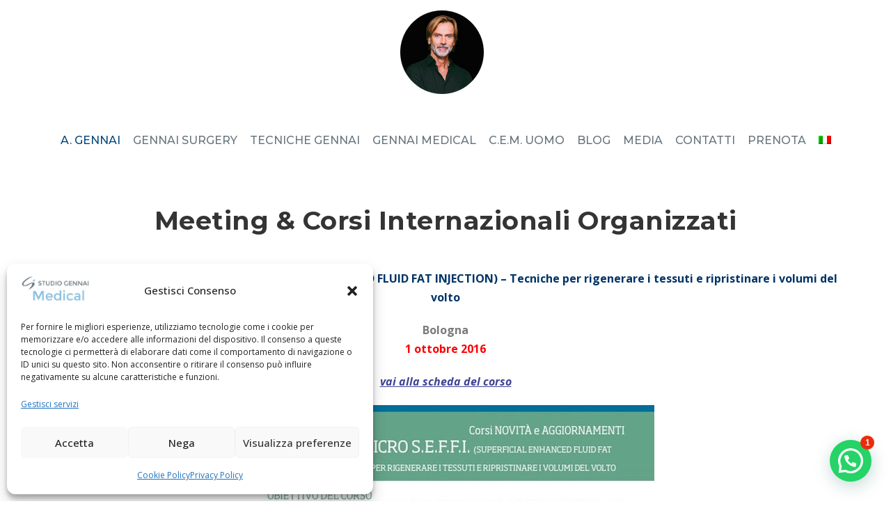

--- FILE ---
content_type: text/html; charset=UTF-8
request_url: https://www.gennaichirurgia.it/meeting-internazionali-organizzati/
body_size: 26477
content:
<!DOCTYPE html>
<html lang="it-IT" class="no-js">
<head>
	<meta charset="UTF-8">
	<meta name="viewport" content="width=device-width, initial-scale=1">
	<link rel="profile" href="http://gmpg.org/xfn/11">
	<link rel="pingback" href="https://www.gennaichirurgia.it/xmlrpc.php">
	<meta name='robots' content='index, follow, max-image-preview:large, max-snippet:-1, max-video-preview:-1' />
	<style>img:is([sizes="auto" i], [sizes^="auto," i]) { contain-intrinsic-size: 3000px 1500px }</style>
	
	<!-- This site is optimized with the Yoast SEO Premium plugin v26.3 (Yoast SEO v26.7) - https://yoast.com/wordpress/plugins/seo/ -->
	<title>Meeting &amp; Corsi Internazionali Organizzati</title>
	<meta name="description" content="2° Corso S.E.F.F.I. e MICRO S.E.F.F.I. (SUPERFICIAL ENHANCED FLUID FAT INJECTION) - Tecniche per rigenerare i tessuti e ripristinare i volumi del volto" />
	<link rel="canonical" href="https://www.gennaichirurgia.it/meeting-internazionali-organizzati/" />
	<meta property="og:locale" content="it_IT" />
	<meta property="og:type" content="article" />
	<meta property="og:title" content="Meeting &amp; Corsi Internazionali Organizzati" />
	<meta property="og:description" content="2° Corso S.E.F.F.I. e MICRO S.E.F.F.I. (SUPERFICIAL ENHANCED FLUID FAT INJECTION) - Tecniche per rigenerare i tessuti e ripristinare i volumi del volto" />
	<meta property="og:url" content="https://www.gennaichirurgia.it/meeting-internazionali-organizzati/" />
	<meta property="og:site_name" content="Chirurgia Plastica Bologna - Medicina Estetica" />
	<meta property="article:publisher" content="https://www.facebook.com/GennaiChirurgiaEstetica" />
	<meta property="article:author" content="https://www.facebook.com/GennaiChirurgiaEstetica" />
	<meta property="article:published_time" content="2010-10-08T15:05:07+00:00" />
	<meta property="article:modified_time" content="2023-01-12T10:12:59+00:00" />
	<meta property="og:image" content="https://www.gennaichirurgia.it/wp-content/uploads/2010/10/valet-0tt2016.jpg" />
	<meta name="author" content="Alessandro Gennai" />
	<meta name="twitter:card" content="summary_large_image" />
	<meta name="twitter:creator" content="@gennaichirurgia" />
	<meta name="twitter:site" content="@gennaichirurgia" />
	<script type="application/ld+json" class="yoast-schema-graph">{"@context":"https://schema.org","@graph":[{"@type":"Article","@id":"https://www.gennaichirurgia.it/meeting-internazionali-organizzati/#article","isPartOf":{"@id":"https://www.gennaichirurgia.it/meeting-internazionali-organizzati/"},"author":{"name":"Alessandro Gennai","@id":"https://www.gennaichirurgia.it/#/schema/person/72c89977c3c8cb06d690bb058ee7614c"},"headline":"Meeting &#038; Corsi Internazionali Organizzati","datePublished":"2010-10-08T15:05:07+00:00","dateModified":"2023-01-12T10:12:59+00:00","mainEntityOfPage":{"@id":"https://www.gennaichirurgia.it/meeting-internazionali-organizzati/"},"wordCount":197,"publisher":{"@id":"https://www.gennaichirurgia.it/#/schema/person/72c89977c3c8cb06d690bb058ee7614c"},"image":{"@id":"https://www.gennaichirurgia.it/meeting-internazionali-organizzati/#primaryimage"},"thumbnailUrl":"https://www.gennaichirurgia.it/wp-content/uploads/2010/10/valet-0tt2016.jpg","inLanguage":"it-IT"},{"@type":"WebPage","@id":"https://www.gennaichirurgia.it/meeting-internazionali-organizzati/","url":"https://www.gennaichirurgia.it/meeting-internazionali-organizzati/","name":"Meeting & Corsi Internazionali Organizzati","isPartOf":{"@id":"https://www.gennaichirurgia.it/#website"},"primaryImageOfPage":{"@id":"https://www.gennaichirurgia.it/meeting-internazionali-organizzati/#primaryimage"},"image":{"@id":"https://www.gennaichirurgia.it/meeting-internazionali-organizzati/#primaryimage"},"thumbnailUrl":"https://www.gennaichirurgia.it/wp-content/uploads/2010/10/valet-0tt2016.jpg","datePublished":"2010-10-08T15:05:07+00:00","dateModified":"2023-01-12T10:12:59+00:00","description":"2° Corso S.E.F.F.I. e MICRO S.E.F.F.I. (SUPERFICIAL ENHANCED FLUID FAT INJECTION) - Tecniche per rigenerare i tessuti e ripristinare i volumi del volto","inLanguage":"it-IT","potentialAction":[{"@type":"ReadAction","target":["https://www.gennaichirurgia.it/meeting-internazionali-organizzati/"]}]},{"@type":"ImageObject","inLanguage":"it-IT","@id":"https://www.gennaichirurgia.it/meeting-internazionali-organizzati/#primaryimage","url":"https://www.gennaichirurgia.it/wp-content/uploads/2010/10/valet-0tt2016.jpg","contentUrl":"https://www.gennaichirurgia.it/wp-content/uploads/2010/10/valet-0tt2016.jpg","width":600,"height":808},{"@type":"WebSite","@id":"https://www.gennaichirurgia.it/#website","url":"https://www.gennaichirurgia.it/","name":"Chirurgo Plastico Milano Bologna","description":"Prof. Gennai","publisher":{"@id":"https://www.gennaichirurgia.it/#/schema/person/72c89977c3c8cb06d690bb058ee7614c"},"alternateName":"Studio Gennai Chirurgia Plastica","potentialAction":[{"@type":"SearchAction","target":{"@type":"EntryPoint","urlTemplate":"https://www.gennaichirurgia.it/?s={search_term_string}"},"query-input":{"@type":"PropertyValueSpecification","valueRequired":true,"valueName":"search_term_string"}}],"inLanguage":"it-IT"},{"@type":["Person","Organization"],"@id":"https://www.gennaichirurgia.it/#/schema/person/72c89977c3c8cb06d690bb058ee7614c","name":"Alessandro Gennai","image":{"@type":"ImageObject","inLanguage":"it-IT","@id":"https://www.gennaichirurgia.it/#/schema/person/image/","url":"https://www.gennaichirurgia.it/wp-content/uploads/2021/04/GENNAI-300x300-1.png","contentUrl":"https://www.gennaichirurgia.it/wp-content/uploads/2021/04/GENNAI-300x300-1.png","width":300,"height":300,"caption":"Alessandro Gennai"},"logo":{"@id":"https://www.gennaichirurgia.it/#/schema/person/image/"},"sameAs":["https://www.gennaichirurgia.it","https://www.facebook.com/GennaiChirurgiaEstetica","https://www.instagram.com/gennaichirurgia/","https://www.linkedin.com/in/alessandro-gennai-27a45021/","https://x.com/gennaichirurgia","https://www.youtube.com/user/StudioGennai"]}]}</script>
	<!-- / Yoast SEO Premium plugin. -->


<link rel='dns-prefetch' href='//challenges.cloudflare.com' />
<link rel='dns-prefetch' href='//fonts.googleapis.com' />
<link rel="alternate" type="application/rss+xml" title="Chirurgia Plastica Bologna - Medicina Estetica &raquo; Feed" href="https://www.gennaichirurgia.it/feed/" />
<script type="text/javascript">
/* <![CDATA[ */
window._wpemojiSettings = {"baseUrl":"https:\/\/s.w.org\/images\/core\/emoji\/16.0.1\/72x72\/","ext":".png","svgUrl":"https:\/\/s.w.org\/images\/core\/emoji\/16.0.1\/svg\/","svgExt":".svg","source":{"concatemoji":"https:\/\/www.gennaichirurgia.it\/wp-includes\/js\/wp-emoji-release.min.js?ver=6.8.3"}};
/*! This file is auto-generated */
!function(s,n){var o,i,e;function c(e){try{var t={supportTests:e,timestamp:(new Date).valueOf()};sessionStorage.setItem(o,JSON.stringify(t))}catch(e){}}function p(e,t,n){e.clearRect(0,0,e.canvas.width,e.canvas.height),e.fillText(t,0,0);var t=new Uint32Array(e.getImageData(0,0,e.canvas.width,e.canvas.height).data),a=(e.clearRect(0,0,e.canvas.width,e.canvas.height),e.fillText(n,0,0),new Uint32Array(e.getImageData(0,0,e.canvas.width,e.canvas.height).data));return t.every(function(e,t){return e===a[t]})}function u(e,t){e.clearRect(0,0,e.canvas.width,e.canvas.height),e.fillText(t,0,0);for(var n=e.getImageData(16,16,1,1),a=0;a<n.data.length;a++)if(0!==n.data[a])return!1;return!0}function f(e,t,n,a){switch(t){case"flag":return n(e,"\ud83c\udff3\ufe0f\u200d\u26a7\ufe0f","\ud83c\udff3\ufe0f\u200b\u26a7\ufe0f")?!1:!n(e,"\ud83c\udde8\ud83c\uddf6","\ud83c\udde8\u200b\ud83c\uddf6")&&!n(e,"\ud83c\udff4\udb40\udc67\udb40\udc62\udb40\udc65\udb40\udc6e\udb40\udc67\udb40\udc7f","\ud83c\udff4\u200b\udb40\udc67\u200b\udb40\udc62\u200b\udb40\udc65\u200b\udb40\udc6e\u200b\udb40\udc67\u200b\udb40\udc7f");case"emoji":return!a(e,"\ud83e\udedf")}return!1}function g(e,t,n,a){var r="undefined"!=typeof WorkerGlobalScope&&self instanceof WorkerGlobalScope?new OffscreenCanvas(300,150):s.createElement("canvas"),o=r.getContext("2d",{willReadFrequently:!0}),i=(o.textBaseline="top",o.font="600 32px Arial",{});return e.forEach(function(e){i[e]=t(o,e,n,a)}),i}function t(e){var t=s.createElement("script");t.src=e,t.defer=!0,s.head.appendChild(t)}"undefined"!=typeof Promise&&(o="wpEmojiSettingsSupports",i=["flag","emoji"],n.supports={everything:!0,everythingExceptFlag:!0},e=new Promise(function(e){s.addEventListener("DOMContentLoaded",e,{once:!0})}),new Promise(function(t){var n=function(){try{var e=JSON.parse(sessionStorage.getItem(o));if("object"==typeof e&&"number"==typeof e.timestamp&&(new Date).valueOf()<e.timestamp+604800&&"object"==typeof e.supportTests)return e.supportTests}catch(e){}return null}();if(!n){if("undefined"!=typeof Worker&&"undefined"!=typeof OffscreenCanvas&&"undefined"!=typeof URL&&URL.createObjectURL&&"undefined"!=typeof Blob)try{var e="postMessage("+g.toString()+"("+[JSON.stringify(i),f.toString(),p.toString(),u.toString()].join(",")+"));",a=new Blob([e],{type:"text/javascript"}),r=new Worker(URL.createObjectURL(a),{name:"wpTestEmojiSupports"});return void(r.onmessage=function(e){c(n=e.data),r.terminate(),t(n)})}catch(e){}c(n=g(i,f,p,u))}t(n)}).then(function(e){for(var t in e)n.supports[t]=e[t],n.supports.everything=n.supports.everything&&n.supports[t],"flag"!==t&&(n.supports.everythingExceptFlag=n.supports.everythingExceptFlag&&n.supports[t]);n.supports.everythingExceptFlag=n.supports.everythingExceptFlag&&!n.supports.flag,n.DOMReady=!1,n.readyCallback=function(){n.DOMReady=!0}}).then(function(){return e}).then(function(){var e;n.supports.everything||(n.readyCallback(),(e=n.source||{}).concatemoji?t(e.concatemoji):e.wpemoji&&e.twemoji&&(t(e.twemoji),t(e.wpemoji)))}))}((window,document),window._wpemojiSettings);
/* ]]> */
</script>
<style id='wp-emoji-styles-inline-css' type='text/css'>

	img.wp-smiley, img.emoji {
		display: inline !important;
		border: none !important;
		box-shadow: none !important;
		height: 1em !important;
		width: 1em !important;
		margin: 0 0.07em !important;
		vertical-align: -0.1em !important;
		background: none !important;
		padding: 0 !important;
	}
</style>
<link rel='stylesheet' id='wp-block-library-css' href='https://www.gennaichirurgia.it/wp-includes/css/dist/block-library/style.min.css?ver=6.8.3' type='text/css' media='all' />
<style id='classic-theme-styles-inline-css' type='text/css'>
/*! This file is auto-generated */
.wp-block-button__link{color:#fff;background-color:#32373c;border-radius:9999px;box-shadow:none;text-decoration:none;padding:calc(.667em + 2px) calc(1.333em + 2px);font-size:1.125em}.wp-block-file__button{background:#32373c;color:#fff;text-decoration:none}
</style>
<style id='joinchat-button-style-inline-css' type='text/css'>
.wp-block-joinchat-button{border:none!important;text-align:center}.wp-block-joinchat-button figure{display:table;margin:0 auto;padding:0}.wp-block-joinchat-button figcaption{font:normal normal 400 .6em/2em var(--wp--preset--font-family--system-font,sans-serif);margin:0;padding:0}.wp-block-joinchat-button .joinchat-button__qr{background-color:#fff;border:6px solid #25d366;border-radius:30px;box-sizing:content-box;display:block;height:200px;margin:auto;overflow:hidden;padding:10px;width:200px}.wp-block-joinchat-button .joinchat-button__qr canvas,.wp-block-joinchat-button .joinchat-button__qr img{display:block;margin:auto}.wp-block-joinchat-button .joinchat-button__link{align-items:center;background-color:#25d366;border:6px solid #25d366;border-radius:30px;display:inline-flex;flex-flow:row nowrap;justify-content:center;line-height:1.25em;margin:0 auto;text-decoration:none}.wp-block-joinchat-button .joinchat-button__link:before{background:transparent var(--joinchat-ico) no-repeat center;background-size:100%;content:"";display:block;height:1.5em;margin:-.75em .75em -.75em 0;width:1.5em}.wp-block-joinchat-button figure+.joinchat-button__link{margin-top:10px}@media (orientation:landscape)and (min-height:481px),(orientation:portrait)and (min-width:481px){.wp-block-joinchat-button.joinchat-button--qr-only figure+.joinchat-button__link{display:none}}@media (max-width:480px),(orientation:landscape)and (max-height:480px){.wp-block-joinchat-button figure{display:none}}

</style>
<style id='global-styles-inline-css' type='text/css'>
:root{--wp--preset--aspect-ratio--square: 1;--wp--preset--aspect-ratio--4-3: 4/3;--wp--preset--aspect-ratio--3-4: 3/4;--wp--preset--aspect-ratio--3-2: 3/2;--wp--preset--aspect-ratio--2-3: 2/3;--wp--preset--aspect-ratio--16-9: 16/9;--wp--preset--aspect-ratio--9-16: 9/16;--wp--preset--color--black: #000000;--wp--preset--color--cyan-bluish-gray: #abb8c3;--wp--preset--color--white: #ffffff;--wp--preset--color--pale-pink: #f78da7;--wp--preset--color--vivid-red: #cf2e2e;--wp--preset--color--luminous-vivid-orange: #ff6900;--wp--preset--color--luminous-vivid-amber: #fcb900;--wp--preset--color--light-green-cyan: #7bdcb5;--wp--preset--color--vivid-green-cyan: #00d084;--wp--preset--color--pale-cyan-blue: #8ed1fc;--wp--preset--color--vivid-cyan-blue: #0693e3;--wp--preset--color--vivid-purple: #9b51e0;--wp--preset--gradient--vivid-cyan-blue-to-vivid-purple: linear-gradient(135deg,rgba(6,147,227,1) 0%,rgb(155,81,224) 100%);--wp--preset--gradient--light-green-cyan-to-vivid-green-cyan: linear-gradient(135deg,rgb(122,220,180) 0%,rgb(0,208,130) 100%);--wp--preset--gradient--luminous-vivid-amber-to-luminous-vivid-orange: linear-gradient(135deg,rgba(252,185,0,1) 0%,rgba(255,105,0,1) 100%);--wp--preset--gradient--luminous-vivid-orange-to-vivid-red: linear-gradient(135deg,rgba(255,105,0,1) 0%,rgb(207,46,46) 100%);--wp--preset--gradient--very-light-gray-to-cyan-bluish-gray: linear-gradient(135deg,rgb(238,238,238) 0%,rgb(169,184,195) 100%);--wp--preset--gradient--cool-to-warm-spectrum: linear-gradient(135deg,rgb(74,234,220) 0%,rgb(151,120,209) 20%,rgb(207,42,186) 40%,rgb(238,44,130) 60%,rgb(251,105,98) 80%,rgb(254,248,76) 100%);--wp--preset--gradient--blush-light-purple: linear-gradient(135deg,rgb(255,206,236) 0%,rgb(152,150,240) 100%);--wp--preset--gradient--blush-bordeaux: linear-gradient(135deg,rgb(254,205,165) 0%,rgb(254,45,45) 50%,rgb(107,0,62) 100%);--wp--preset--gradient--luminous-dusk: linear-gradient(135deg,rgb(255,203,112) 0%,rgb(199,81,192) 50%,rgb(65,88,208) 100%);--wp--preset--gradient--pale-ocean: linear-gradient(135deg,rgb(255,245,203) 0%,rgb(182,227,212) 50%,rgb(51,167,181) 100%);--wp--preset--gradient--electric-grass: linear-gradient(135deg,rgb(202,248,128) 0%,rgb(113,206,126) 100%);--wp--preset--gradient--midnight: linear-gradient(135deg,rgb(2,3,129) 0%,rgb(40,116,252) 100%);--wp--preset--font-size--small: 13px;--wp--preset--font-size--medium: 20px;--wp--preset--font-size--large: 36px;--wp--preset--font-size--x-large: 42px;--wp--preset--spacing--20: 0.44rem;--wp--preset--spacing--30: 0.67rem;--wp--preset--spacing--40: 1rem;--wp--preset--spacing--50: 1.5rem;--wp--preset--spacing--60: 2.25rem;--wp--preset--spacing--70: 3.38rem;--wp--preset--spacing--80: 5.06rem;--wp--preset--shadow--natural: 6px 6px 9px rgba(0, 0, 0, 0.2);--wp--preset--shadow--deep: 12px 12px 50px rgba(0, 0, 0, 0.4);--wp--preset--shadow--sharp: 6px 6px 0px rgba(0, 0, 0, 0.2);--wp--preset--shadow--outlined: 6px 6px 0px -3px rgba(255, 255, 255, 1), 6px 6px rgba(0, 0, 0, 1);--wp--preset--shadow--crisp: 6px 6px 0px rgba(0, 0, 0, 1);}:where(.is-layout-flex){gap: 0.5em;}:where(.is-layout-grid){gap: 0.5em;}body .is-layout-flex{display: flex;}.is-layout-flex{flex-wrap: wrap;align-items: center;}.is-layout-flex > :is(*, div){margin: 0;}body .is-layout-grid{display: grid;}.is-layout-grid > :is(*, div){margin: 0;}:where(.wp-block-columns.is-layout-flex){gap: 2em;}:where(.wp-block-columns.is-layout-grid){gap: 2em;}:where(.wp-block-post-template.is-layout-flex){gap: 1.25em;}:where(.wp-block-post-template.is-layout-grid){gap: 1.25em;}.has-black-color{color: var(--wp--preset--color--black) !important;}.has-cyan-bluish-gray-color{color: var(--wp--preset--color--cyan-bluish-gray) !important;}.has-white-color{color: var(--wp--preset--color--white) !important;}.has-pale-pink-color{color: var(--wp--preset--color--pale-pink) !important;}.has-vivid-red-color{color: var(--wp--preset--color--vivid-red) !important;}.has-luminous-vivid-orange-color{color: var(--wp--preset--color--luminous-vivid-orange) !important;}.has-luminous-vivid-amber-color{color: var(--wp--preset--color--luminous-vivid-amber) !important;}.has-light-green-cyan-color{color: var(--wp--preset--color--light-green-cyan) !important;}.has-vivid-green-cyan-color{color: var(--wp--preset--color--vivid-green-cyan) !important;}.has-pale-cyan-blue-color{color: var(--wp--preset--color--pale-cyan-blue) !important;}.has-vivid-cyan-blue-color{color: var(--wp--preset--color--vivid-cyan-blue) !important;}.has-vivid-purple-color{color: var(--wp--preset--color--vivid-purple) !important;}.has-black-background-color{background-color: var(--wp--preset--color--black) !important;}.has-cyan-bluish-gray-background-color{background-color: var(--wp--preset--color--cyan-bluish-gray) !important;}.has-white-background-color{background-color: var(--wp--preset--color--white) !important;}.has-pale-pink-background-color{background-color: var(--wp--preset--color--pale-pink) !important;}.has-vivid-red-background-color{background-color: var(--wp--preset--color--vivid-red) !important;}.has-luminous-vivid-orange-background-color{background-color: var(--wp--preset--color--luminous-vivid-orange) !important;}.has-luminous-vivid-amber-background-color{background-color: var(--wp--preset--color--luminous-vivid-amber) !important;}.has-light-green-cyan-background-color{background-color: var(--wp--preset--color--light-green-cyan) !important;}.has-vivid-green-cyan-background-color{background-color: var(--wp--preset--color--vivid-green-cyan) !important;}.has-pale-cyan-blue-background-color{background-color: var(--wp--preset--color--pale-cyan-blue) !important;}.has-vivid-cyan-blue-background-color{background-color: var(--wp--preset--color--vivid-cyan-blue) !important;}.has-vivid-purple-background-color{background-color: var(--wp--preset--color--vivid-purple) !important;}.has-black-border-color{border-color: var(--wp--preset--color--black) !important;}.has-cyan-bluish-gray-border-color{border-color: var(--wp--preset--color--cyan-bluish-gray) !important;}.has-white-border-color{border-color: var(--wp--preset--color--white) !important;}.has-pale-pink-border-color{border-color: var(--wp--preset--color--pale-pink) !important;}.has-vivid-red-border-color{border-color: var(--wp--preset--color--vivid-red) !important;}.has-luminous-vivid-orange-border-color{border-color: var(--wp--preset--color--luminous-vivid-orange) !important;}.has-luminous-vivid-amber-border-color{border-color: var(--wp--preset--color--luminous-vivid-amber) !important;}.has-light-green-cyan-border-color{border-color: var(--wp--preset--color--light-green-cyan) !important;}.has-vivid-green-cyan-border-color{border-color: var(--wp--preset--color--vivid-green-cyan) !important;}.has-pale-cyan-blue-border-color{border-color: var(--wp--preset--color--pale-cyan-blue) !important;}.has-vivid-cyan-blue-border-color{border-color: var(--wp--preset--color--vivid-cyan-blue) !important;}.has-vivid-purple-border-color{border-color: var(--wp--preset--color--vivid-purple) !important;}.has-vivid-cyan-blue-to-vivid-purple-gradient-background{background: var(--wp--preset--gradient--vivid-cyan-blue-to-vivid-purple) !important;}.has-light-green-cyan-to-vivid-green-cyan-gradient-background{background: var(--wp--preset--gradient--light-green-cyan-to-vivid-green-cyan) !important;}.has-luminous-vivid-amber-to-luminous-vivid-orange-gradient-background{background: var(--wp--preset--gradient--luminous-vivid-amber-to-luminous-vivid-orange) !important;}.has-luminous-vivid-orange-to-vivid-red-gradient-background{background: var(--wp--preset--gradient--luminous-vivid-orange-to-vivid-red) !important;}.has-very-light-gray-to-cyan-bluish-gray-gradient-background{background: var(--wp--preset--gradient--very-light-gray-to-cyan-bluish-gray) !important;}.has-cool-to-warm-spectrum-gradient-background{background: var(--wp--preset--gradient--cool-to-warm-spectrum) !important;}.has-blush-light-purple-gradient-background{background: var(--wp--preset--gradient--blush-light-purple) !important;}.has-blush-bordeaux-gradient-background{background: var(--wp--preset--gradient--blush-bordeaux) !important;}.has-luminous-dusk-gradient-background{background: var(--wp--preset--gradient--luminous-dusk) !important;}.has-pale-ocean-gradient-background{background: var(--wp--preset--gradient--pale-ocean) !important;}.has-electric-grass-gradient-background{background: var(--wp--preset--gradient--electric-grass) !important;}.has-midnight-gradient-background{background: var(--wp--preset--gradient--midnight) !important;}.has-small-font-size{font-size: var(--wp--preset--font-size--small) !important;}.has-medium-font-size{font-size: var(--wp--preset--font-size--medium) !important;}.has-large-font-size{font-size: var(--wp--preset--font-size--large) !important;}.has-x-large-font-size{font-size: var(--wp--preset--font-size--x-large) !important;}
:where(.wp-block-post-template.is-layout-flex){gap: 1.25em;}:where(.wp-block-post-template.is-layout-grid){gap: 1.25em;}
:where(.wp-block-columns.is-layout-flex){gap: 2em;}:where(.wp-block-columns.is-layout-grid){gap: 2em;}
:root :where(.wp-block-pullquote){font-size: 1.5em;line-height: 1.6;}
</style>
<link rel='stylesheet' id='contact-form-7-css' href='https://www.gennaichirurgia.it/wp-content/plugins/contact-form-7/includes/css/styles.css?ver=6.1.4' type='text/css' media='all' />
<link rel='stylesheet' id='gdlr-core-google-font-css' href='https://fonts.googleapis.com/css?family=Montserrat%3A100%2C200%2C300%2Cregular%2C500%2C600%2C700%2C800%2C900%2C100italic%2C200italic%2C300italic%2Citalic%2C500italic%2C600italic%2C700italic%2C800italic%2C900italic%7COpen+Sans%3A300%2Cregular%2C500%2C600%2C700%2C800%2C300italic%2Citalic%2C500italic%2C600italic%2C700italic%2C800italic%7CAsap%3A100%2C200%2C300%2Cregular%2C500%2C600%2C700%2C800%2C900%2C100italic%2C200italic%2C300italic%2Citalic%2C500italic%2C600italic%2C700italic%2C800italic%2C900italic&#038;subset=cyrillic%2Ccyrillic-ext%2Clatin%2Clatin-ext%2Cvietnamese%2Cgreek%2Cgreek-ext%2Chebrew%2Cmath%2Csymbols&#038;ver=6.8.3' type='text/css' media='all' />
<link rel='stylesheet' id='font-awesome-css' href='https://www.gennaichirurgia.it/wp-content/plugins/goodlayers-core/plugins/fontawesome/font-awesome.css?ver=6.8.3' type='text/css' media='all' />
<link rel='stylesheet' id='fa6-css' href='https://www.gennaichirurgia.it/wp-content/plugins/goodlayers-core/plugins/fa6/all.css?ver=6.8.3' type='text/css' media='all' />
<link rel='stylesheet' id='fa5-css' href='https://www.gennaichirurgia.it/wp-content/plugins/goodlayers-core/plugins/fa5/fa5.css?ver=6.8.3' type='text/css' media='all' />
<link rel='stylesheet' id='elegant-font-css' href='https://www.gennaichirurgia.it/wp-content/plugins/goodlayers-core/plugins/elegant/elegant-font.css?ver=6.8.3' type='text/css' media='all' />
<link rel='stylesheet' id='ionicons-css' href='https://www.gennaichirurgia.it/wp-content/plugins/goodlayers-core/plugins/ionicons/ionicons.css?ver=6.8.3' type='text/css' media='all' />
<link rel='stylesheet' id='simple-line-icons-css' href='https://www.gennaichirurgia.it/wp-content/plugins/goodlayers-core/plugins/simpleline/simpleline.css?ver=6.8.3' type='text/css' media='all' />
<link rel='stylesheet' id='gdlr-custom-icon-css' href='https://www.gennaichirurgia.it/wp-content/plugins/goodlayers-core/plugins/gdlr-custom-icon/gdlr-custom-icon.css?ver=6.8.3' type='text/css' media='all' />
<link rel='stylesheet' id='gdlr-core-plugin-css' href='https://www.gennaichirurgia.it/wp-content/plugins/goodlayers-core/plugins/style.css?ver=1768300613' type='text/css' media='all' />
<link rel='stylesheet' id='gdlr-core-page-builder-css' href='https://www.gennaichirurgia.it/wp-content/plugins/goodlayers-core/include/css/page-builder.css?ver=6.8.3' type='text/css' media='all' />
<link rel='stylesheet' id='wpcf7-redirect-script-frontend-css' href='https://www.gennaichirurgia.it/wp-content/plugins/wpcf7-redirect/build/assets/frontend-script.css?ver=2c532d7e2be36f6af233' type='text/css' media='all' />
<link rel='stylesheet' id='wpml-legacy-horizontal-list-0-css' href='https://www.gennaichirurgia.it/wp-content/plugins/sitepress-multilingual-cms/templates/language-switchers/legacy-list-horizontal/style.min.css?ver=1' type='text/css' media='all' />
<style id='wpml-legacy-horizontal-list-0-inline-css' type='text/css'>
.wpml-ls-statics-footer a, .wpml-ls-statics-footer .wpml-ls-sub-menu a, .wpml-ls-statics-footer .wpml-ls-sub-menu a:link, .wpml-ls-statics-footer li:not(.wpml-ls-current-language) .wpml-ls-link, .wpml-ls-statics-footer li:not(.wpml-ls-current-language) .wpml-ls-link:link {color:#444444;background-color:#ffffff;}.wpml-ls-statics-footer .wpml-ls-sub-menu a:hover,.wpml-ls-statics-footer .wpml-ls-sub-menu a:focus, .wpml-ls-statics-footer .wpml-ls-sub-menu a:link:hover, .wpml-ls-statics-footer .wpml-ls-sub-menu a:link:focus {color:#000000;background-color:#eeeeee;}.wpml-ls-statics-footer .wpml-ls-current-language > a {color:#444444;background-color:#ffffff;}.wpml-ls-statics-footer .wpml-ls-current-language:hover>a, .wpml-ls-statics-footer .wpml-ls-current-language>a:focus {color:#000000;background-color:#eeeeee;}
</style>
<link rel='stylesheet' id='wpml-menu-item-0-css' href='https://www.gennaichirurgia.it/wp-content/plugins/sitepress-multilingual-cms/templates/language-switchers/menu-item/style.min.css?ver=1' type='text/css' media='all' />
<link rel='stylesheet' id='cmplz-general-css' href='https://www.gennaichirurgia.it/wp-content/plugins/complianz-gdpr-premium/assets/css/cookieblocker.min.css?ver=1761967978' type='text/css' media='all' />
<link rel='stylesheet' id='financity-style-core-css' href='https://www.gennaichirurgia.it/wp-content/themes/financity/css/style-core.css?ver=6.8.3' type='text/css' media='all' />
<link rel='stylesheet' id='financity-custom-style-css' href='https://www.gennaichirurgia.it/wp-content/uploads/financity-style-custom.css?1768300613&#038;ver=6.8.3' type='text/css' media='all' />
<link rel='stylesheet' id='wpdreams-asl-basic-css' href='https://www.gennaichirurgia.it/wp-content/plugins/ajax-search-lite/css/style.basic.css?ver=4.13.4' type='text/css' media='all' />
<style id='wpdreams-asl-basic-inline-css' type='text/css'>

					div[id*='ajaxsearchlitesettings'].searchsettings .asl_option_inner label {
						font-size: 0px !important;
						color: rgba(0, 0, 0, 0);
					}
					div[id*='ajaxsearchlitesettings'].searchsettings .asl_option_inner label:after {
						font-size: 11px !important;
						position: absolute;
						top: 0;
						left: 0;
						z-index: 1;
					}
					.asl_w_container {
						width: 100%;
						margin: 0px 0px 0px 0px;
						min-width: 200px;
					}
					div[id*='ajaxsearchlite'].asl_m {
						width: 100%;
					}
					div[id*='ajaxsearchliteres'].wpdreams_asl_results div.resdrg span.highlighted {
						font-weight: bold;
						color: rgba(217, 49, 43, 1);
						background-color: rgba(238, 238, 238, 1);
					}
					div[id*='ajaxsearchliteres'].wpdreams_asl_results .results img.asl_image {
						width: 70px;
						height: 70px;
						object-fit: cover;
					}
					div[id*='ajaxsearchlite'].asl_r .results {
						max-height: none;
					}
					div[id*='ajaxsearchlite'].asl_r {
						position: absolute;
					}
				
						div.asl_r.asl_w.vertical .results .item::after {
							display: block;
							position: absolute;
							bottom: 0;
							content: '';
							height: 1px;
							width: 100%;
							background: #D8D8D8;
						}
						div.asl_r.asl_w.vertical .results .item.asl_last_item::after {
							display: none;
						}
					
</style>
<link rel='stylesheet' id='wpdreams-asl-instance-css' href='https://www.gennaichirurgia.it/wp-content/plugins/ajax-search-lite/css/style-curvy-black.css?ver=4.13.4' type='text/css' media='all' />
<link rel='stylesheet' id='simple-social-icons-font-css' href='https://www.gennaichirurgia.it/wp-content/plugins/simple-social-icons/css/style.css?ver=4.0.0' type='text/css' media='all' />
<link rel='stylesheet' id='call-now-button-modern-style-css' href='https://www.gennaichirurgia.it/wp-content/plugins/call-now-button/resources/style/modern.css?ver=1.5.5' type='text/css' media='all' />
<style id='joinchat-head-inline-css' type='text/css'>
:root{--joinchat-ico:url("data:image/svg+xml;charset=utf-8,%3Csvg xmlns='http://www.w3.org/2000/svg' viewBox='0 0 24 24'%3E%3Cpath fill='%23fff' d='M3.516 3.516c4.686-4.686 12.284-4.686 16.97 0s4.686 12.283 0 16.97a12 12 0 0 1-13.754 2.299l-5.814.735a.392.392 0 0 1-.438-.44l.748-5.788A12 12 0 0 1 3.517 3.517zm3.61 17.043.3.158a9.85 9.85 0 0 0 11.534-1.758c3.843-3.843 3.843-10.074 0-13.918s-10.075-3.843-13.918 0a9.85 9.85 0 0 0-1.747 11.554l.16.303-.51 3.942a.196.196 0 0 0 .219.22zm6.534-7.003-.933 1.164a9.84 9.84 0 0 1-3.497-3.495l1.166-.933a.79.79 0 0 0 .23-.94L9.561 6.96a.79.79 0 0 0-.924-.445l-2.023.524a.797.797 0 0 0-.588.88 11.754 11.754 0 0 0 10.005 10.005.797.797 0 0 0 .88-.587l.525-2.023a.79.79 0 0 0-.445-.923L14.6 13.327a.79.79 0 0 0-.94.23z'/%3E%3C/svg%3E")}.joinchat{--sep:20px;--bottom:var(--sep);--s:60px;--h:calc(var(--s)/2);display:block;transform:scale3d(1,1,1);position:fixed;z-index:9000;right:var(--sep);bottom:var(--bottom)}.joinchat *{box-sizing:border-box}.joinchat__qr,.joinchat__chatbox{display:none}.joinchat__tooltip{opacity:0}.joinchat__button{position:absolute;z-index:2;bottom:8px;right:8px;height:var(--s);width:var(--s);background:#25d366 var(--joinchat-ico,none)center / 60% no-repeat;color:inherit;border-radius:50%;box-shadow:1px 6px 24px 0 rgba(7,94,84,0.24)}.joinchat--left{right:auto;left:var(--sep)}.joinchat--left .joinchat__button{right:auto;left:8px}.joinchat__button__ico{position:absolute;inset:0;display:flex;border-radius:50%;overflow:hidden;color:hsl(0deg 0% clamp(0%,var(--bw)*1000%,100%) / clamp(70%,var(--bw)*1000%,100%)) !important}.joinchat__button__ico svg{width:var(--ico-size,100%);height:var(--ico-size,100%);margin:calc((100% - var(--ico-size,100%))/2)}.joinchat__button:has(.joinchat__button__ico){background:hsl(var(--ch)var(--cs)var(--cl));box-shadow:1px 6px 24px 0 hsl(var(--ch)var(--cs)calc(var(--cl) - 10%) / 24%)}.joinchat__button:has(.joinchat__button__ico):hover,.joinchat__button:has(.joinchat__button__ico):active{background:hsl(var(--ch)var(--cs)calc(var(--cl) + 20%))}.joinchat__button__image{position:absolute;inset:1px;border-radius:50%;overflow:hidden;opacity:0}.joinchat__button__image img,.joinchat__button__image video{display:block;width:100%;height:100%;object-fit:cover;object-position:center}.joinchat--img .joinchat__button__image{opacity:1;animation:none}@media(orientation:portrait)and(width>=481px),(orientation:landscape)and(height>=481px){.joinchat--mobile{display:none !important}}@media(width <=480px),(orientation:landscape)and(height <=480px){.joinchat{--sep:6px}}
</style>
<!--n2css--><!--n2js--><script type="text/javascript" id="wpml-cookie-js-extra">
/* <![CDATA[ */
var wpml_cookies = {"wp-wpml_current_language":{"value":"it","expires":1,"path":"\/"}};
var wpml_cookies = {"wp-wpml_current_language":{"value":"it","expires":1,"path":"\/"}};
/* ]]> */
</script>
<script type="text/javascript" src="https://www.gennaichirurgia.it/wp-content/plugins/sitepress-multilingual-cms/res/js/cookies/language-cookie.js?ver=486900" id="wpml-cookie-js" defer="defer" data-wp-strategy="defer"></script>
<script type="text/javascript" src="https://www.gennaichirurgia.it/wp-includes/js/jquery/jquery.min.js?ver=3.7.1" id="jquery-core-js"></script>
<script type="text/javascript" src="https://www.gennaichirurgia.it/wp-includes/js/jquery/jquery-migrate.min.js?ver=3.4.1" id="jquery-migrate-js"></script>
<script type="text/javascript" src="//www.gennaichirurgia.it/wp-content/plugins/revslider/sr6/assets/js/rbtools.min.js?ver=6.7.38" async id="tp-tools-js"></script>
<script type="text/javascript" src="//www.gennaichirurgia.it/wp-content/plugins/revslider/sr6/assets/js/rs6.min.js?ver=6.7.38" async id="revmin-js"></script>
<!--[if lt IE 9]>
<script type="text/javascript" src="https://www.gennaichirurgia.it/wp-content/themes/financity/js/html5.js?ver=6.8.3" id="financity-html5js-js"></script>
<![endif]-->
<link rel="https://api.w.org/" href="https://www.gennaichirurgia.it/wp-json/" /><link rel="alternate" title="JSON" type="application/json" href="https://www.gennaichirurgia.it/wp-json/wp/v2/posts/1213" /><link rel="EditURI" type="application/rsd+xml" title="RSD" href="https://www.gennaichirurgia.it/xmlrpc.php?rsd" />
<meta name="generator" content="WordPress 6.8.3" />
<link rel='shortlink' href='https://www.gennaichirurgia.it/?p=1213' />
<link rel="alternate" title="oEmbed (JSON)" type="application/json+oembed" href="https://www.gennaichirurgia.it/wp-json/oembed/1.0/embed?url=https%3A%2F%2Fwww.gennaichirurgia.it%2Fmeeting-internazionali-organizzati%2F" />
<link rel="alternate" title="oEmbed (XML)" type="text/xml+oembed" href="https://www.gennaichirurgia.it/wp-json/oembed/1.0/embed?url=https%3A%2F%2Fwww.gennaichirurgia.it%2Fmeeting-internazionali-organizzati%2F&#038;format=xml" />
<meta name="generator" content="WPML ver:4.8.6 stt:1,27;" />
			<style>.cmplz-hidden {
					display: none !important;
				}</style>				<link rel="preconnect" href="https://fonts.gstatic.com" crossorigin />
				<link rel="preload" as="style" href="//fonts.googleapis.com/css?family=Open+Sans&display=swap" />
								<link rel="stylesheet" href="//fonts.googleapis.com/css?family=Open+Sans&display=swap" media="all" />
				<meta name="generator" content="Powered by Slider Revolution 6.7.38 - responsive, Mobile-Friendly Slider Plugin for WordPress with comfortable drag and drop interface." />
<link rel="icon" href="https://www.gennaichirurgia.it/wp-content/uploads/2016/05/logo-G-80.png" sizes="32x32" />
<link rel="icon" href="https://www.gennaichirurgia.it/wp-content/uploads/2016/05/logo-G-80.png" sizes="192x192" />
<link rel="apple-touch-icon" href="https://www.gennaichirurgia.it/wp-content/uploads/2016/05/logo-G-80.png" />
<meta name="msapplication-TileImage" content="https://www.gennaichirurgia.it/wp-content/uploads/2016/05/logo-G-80.png" />
<script defer data-domain="gennaichirurgia.it" src="https://plausible.io/js/plausible.js"></script>

<!-- Meta Pixel Code -->
<script type="text/plain" data-service="facebook" data-category="marketing">
!function(f,b,e,v,n,t,s)
{if(f.fbq)return;n=f.fbq=function(){n.callMethod?
n.callMethod.apply(n,arguments):n.queue.push(arguments)};
if(!f._fbq)f._fbq=n;n.push=n;n.loaded=!0;n.version='2.0';
n.queue=[];t=b.createElement(e);t.async=!0;
t.src=v;s=b.getElementsByTagName(e)[0];
s.parentNode.insertBefore(t,s)}(window, document,'script',
'https://connect.facebook.net/en_US/fbevents.js');
fbq('init', '371145830637087');
fbq('track', 'PageView');
</script>
<noscript><img height="1" width="1" style="display:none"
src="https://www.facebook.com/tr?id=371145830637087&ev=PageView&noscript=1"
/></noscript>
<!-- End Meta Pixel Code --><script>function setREVStartSize(e){
			//window.requestAnimationFrame(function() {
				window.RSIW = window.RSIW===undefined ? window.innerWidth : window.RSIW;
				window.RSIH = window.RSIH===undefined ? window.innerHeight : window.RSIH;
				try {
					var pw = document.getElementById(e.c).parentNode.offsetWidth,
						newh;
					pw = pw===0 || isNaN(pw) || (e.l=="fullwidth" || e.layout=="fullwidth") ? window.RSIW : pw;
					e.tabw = e.tabw===undefined ? 0 : parseInt(e.tabw);
					e.thumbw = e.thumbw===undefined ? 0 : parseInt(e.thumbw);
					e.tabh = e.tabh===undefined ? 0 : parseInt(e.tabh);
					e.thumbh = e.thumbh===undefined ? 0 : parseInt(e.thumbh);
					e.tabhide = e.tabhide===undefined ? 0 : parseInt(e.tabhide);
					e.thumbhide = e.thumbhide===undefined ? 0 : parseInt(e.thumbhide);
					e.mh = e.mh===undefined || e.mh=="" || e.mh==="auto" ? 0 : parseInt(e.mh,0);
					if(e.layout==="fullscreen" || e.l==="fullscreen")
						newh = Math.max(e.mh,window.RSIH);
					else{
						e.gw = Array.isArray(e.gw) ? e.gw : [e.gw];
						for (var i in e.rl) if (e.gw[i]===undefined || e.gw[i]===0) e.gw[i] = e.gw[i-1];
						e.gh = e.el===undefined || e.el==="" || (Array.isArray(e.el) && e.el.length==0)? e.gh : e.el;
						e.gh = Array.isArray(e.gh) ? e.gh : [e.gh];
						for (var i in e.rl) if (e.gh[i]===undefined || e.gh[i]===0) e.gh[i] = e.gh[i-1];
											
						var nl = new Array(e.rl.length),
							ix = 0,
							sl;
						e.tabw = e.tabhide>=pw ? 0 : e.tabw;
						e.thumbw = e.thumbhide>=pw ? 0 : e.thumbw;
						e.tabh = e.tabhide>=pw ? 0 : e.tabh;
						e.thumbh = e.thumbhide>=pw ? 0 : e.thumbh;
						for (var i in e.rl) nl[i] = e.rl[i]<window.RSIW ? 0 : e.rl[i];
						sl = nl[0];
						for (var i in nl) if (sl>nl[i] && nl[i]>0) { sl = nl[i]; ix=i;}
						var m = pw>(e.gw[ix]+e.tabw+e.thumbw) ? 1 : (pw-(e.tabw+e.thumbw)) / (e.gw[ix]);
						newh =  (e.gh[ix] * m) + (e.tabh + e.thumbh);
					}
					var el = document.getElementById(e.c);
					if (el!==null && el) el.style.height = newh+"px";
					el = document.getElementById(e.c+"_wrapper");
					if (el!==null && el) {
						el.style.height = newh+"px";
						el.style.display = "block";
					}
				} catch(e){
					console.log("Failure at Presize of Slider:" + e)
				}
			//});
		  };</script>
		<style type="text/css" id="wp-custom-css">
			.wp-video{
    text-align: center;
    margin-left: auto;
    margin-right: auto;
}
		</style>
		</head>

<body data-cmplz=2 class="wp-singular post-template-default single single-post postid-1213 single-format-standard wp-theme-financity gdlr-core-body financity-body financity-body-front financity-full  financity-with-sticky-navigation gdlr-core-link-to-lightbox">
<div class="financity-mobile-header-wrap" ><div class="financity-mobile-header financity-header-background financity-style-slide" id="financity-mobile-header" ><div class="financity-mobile-header-container financity-container" ><div class="financity-logo  financity-item-pdlr"><div class="financity-logo-inner"><a href="https://www.gennaichirurgia.it/" ><img src="https://www.gennaichirurgia.it/wp-content/uploads/2024/11/gennai-round-navigation-revised.png" alt="Welcome!" width="120" height="120" title="Welcome!" /></a></div></div><div class="financity-mobile-menu-right" ><div class="financity-overlay-menu financity-mobile-menu" id="financity-mobile-menu" ><a class="financity-overlay-menu-icon financity-mobile-menu-button financity-mobile-button-hamburger" href="#" ><span></span></a><div class="financity-overlay-menu-content financity-navigation-font" ><div class="financity-overlay-menu-close" ></div><div class="financity-overlay-menu-row" ><div class="financity-overlay-menu-cell" ><ul id="menu-main-menu-ita" class="menu"><li class="menu-item menu-item-type-custom menu-item-object-custom current-menu-ancestor menu-item-has-children menu-item-6550"><a>A. GENNAI</a>
<ul class="sub-menu">
	<li class="menu-item menu-item-type-post_type menu-item-object-post menu-item-15620"><a href="https://www.gennaichirurgia.it/cv/">CURRICULUM VITAE</a></li>
	<li class="menu-item menu-item-type-post_type menu-item-object-post menu-item-15659"><a href="https://www.gennaichirurgia.it/rassegna-stampa/">RASSEGNA STAMPA</a></li>
	<li class="menu-item menu-item-type-post_type menu-item-object-post menu-item-15660"><a href="https://www.gennaichirurgia.it/alessandro-gennai-press-kit/">PRESS KIT</a></li>
	<li class="menu-item menu-item-type-post_type menu-item-object-post menu-item-15661"><a href="https://www.gennaichirurgia.it/staff/">STAFF</a></li>
	<li class="menu-item menu-item-type-post_type menu-item-object-post menu-item-15663"><a href="https://www.gennaichirurgia.it/consulenti-specialisti/">CONSULENTI SPECIALISTI</a></li>
	<li class="menu-item menu-item-type-post_type menu-item-object-post menu-item-9603"><a href="https://www.gennaichirurgia.it/gennai-stem-cell-institute/">PRIVAMEDIS STEM CELL INSTITUTE</a></li>
	<li class="menu-item menu-item-type-post_type menu-item-object-post menu-item-15664"><a href="https://www.gennaichirurgia.it/consensi-informati/">CONSENSI INFORMATI</a></li>
	<li class="menu-item menu-item-type-post_type menu-item-object-post menu-item-15665"><a href="https://www.gennaichirurgia.it/certificazione-qualita-e-sicurezza/">QUALITA &#038; SICUREZZA</a></li>
	<li class="menu-item menu-item-type-post_type menu-item-object-post menu-item-6564"><a href="https://www.gennaichirurgia.it/chirurgia-estetica-prezzi-costi/">PREZZI</a></li>
	<li class="menu-item menu-item-type-custom menu-item-object-custom current-menu-ancestor current-menu-parent menu-item-has-children menu-item-7142"><a>EDUCATIONAL</a>
	<ul class="sub-menu">
		<li class="menu-item menu-item-type-custom menu-item-object-custom menu-item-7211"><a target="_blank" href="https://academy.seffiline.com">ACADEMY SEFFILINE</a></li>
		<li class="menu-item menu-item-type-post_type menu-item-object-post menu-item-15666"><a href="https://www.gennaichirurgia.it/congressi-index/">CORSI &#038; CONGRESSI</a></li>
		<li class="menu-item menu-item-type-post_type menu-item-object-post menu-item-15667"><a href="https://www.gennaichirurgia.it/corsi-congressi/">CORSI &#038; CONGRESSI | ELENCO</a></li>
		<li class="menu-item menu-item-type-post_type menu-item-object-post current-menu-item menu-item-15668"><a href="https://www.gennaichirurgia.it/meeting-internazionali-organizzati/" aria-current="page">CORSI &#038; MEETING ORGANIZZATI</a></li>
		<li class="menu-item menu-item-type-custom menu-item-object-custom menu-item-has-children menu-item-11959"><a>MASTERS</a>
		<ul class="sub-menu">
			<li class="menu-item menu-item-type-post_type menu-item-object-post menu-item-7449"><a href="https://www.gennaichirurgia.it/unicam-17-18/">MASTER CAMERINO 2017-18</a></li>
			<li class="menu-item menu-item-type-post_type menu-item-object-post menu-item-15669"><a href="https://www.gennaichirurgia.it/master-camerino-gennai/">MASTER CAMERINO 2016</a></li>
		</ul>
</li>
		<li class="menu-item menu-item-type-post_type menu-item-object-post menu-item-15670"><a href="https://www.gennaichirurgia.it/pubblicazioni-scientifiche/">PUBBLICAZIONI SCIENTIFICHE</a></li>
		<li class="menu-item menu-item-type-post_type menu-item-object-post menu-item-15671"><a href="https://www.gennaichirurgia.it/libri/">LIBRI</a></li>
	</ul>
</li>
</ul>
</li>
<li class="menu-item menu-item-type-custom menu-item-object-custom menu-item-has-children menu-item-6567"><a>GENNAI SURGERY</a>
<ul class="sub-menu">
	<li class="menu-item menu-item-type-custom menu-item-object-custom menu-item-has-children menu-item-6569"><a>VISO &#038; COLLO</a>
	<ul class="sub-menu">
		<li class="menu-item menu-item-type-post_type menu-item-object-page menu-item-6591"><a href="https://www.gennaichirurgia.it/blefaroplastica/">BLEFAROPLASTICA</a></li>
		<li class="menu-item menu-item-type-post_type menu-item-object-post menu-item-16971"><a href="https://www.gennaichirurgia.it/foxy-eyes/">FOXY EYES MIVEL</a></li>
		<li class="menu-item menu-item-type-custom menu-item-object-custom menu-item-6574"><a href="/lipofilling">LIPOFILLING</a></li>
		<li class="menu-item menu-item-type-post_type menu-item-object-post menu-item-6577"><a href="https://www.gennaichirurgia.it/lifting-verticale/">LIFTING VERTICALE</a></li>
		<li class="menu-item menu-item-type-custom menu-item-object-custom menu-item-6583"><a href="/lifting-viso/">LIFTING DEL VISO</a></li>
		<li class="menu-item menu-item-type-post_type menu-item-object-post menu-item-6576"><a href="https://www.gennaichirurgia.it/lifting-del-collo/">LIFTING DEL COLLO NAL</a></li>
		<li class="menu-item menu-item-type-post_type menu-item-object-post menu-item-11287"><a href="https://www.gennaichirurgia.it/minilifting-della-cornice-mandibolare/">MINI LIFTING MANDIBOLARE</a></li>
		<li class="menu-item menu-item-type-post_type menu-item-object-post menu-item-16829"><a href="https://www.gennaichirurgia.it/lifting-labbro-superiore/">LIP LIFT LIFTING DEL LABBRO</a></li>
		<li class="menu-item menu-item-type-custom menu-item-object-custom menu-item-7270"><a href="/lifting-endoscopico/">MIVEL LIFTING ENDOSCOPICO</a></li>
		<li class="menu-item menu-item-type-custom menu-item-object-custom menu-item-7271"><a href="/r3/">R3 LIFTING VISO</a></li>
		<li class="menu-item menu-item-type-custom menu-item-object-custom menu-item-6579"><a href="/radiofrequenza-interna-necktite">RF COLLO NECKTITE</a></li>
		<li class="menu-item menu-item-type-custom menu-item-object-custom menu-item-6580"><a href="/radiofrequenza-frazionata">RF FRAZIONATA FRACTORA</a></li>
		<li class="menu-item menu-item-type-post_type menu-item-object-page menu-item-6582"><a href="https://www.gennaichirurgia.it/otoplastica/">OTOPLASTICA</a></li>
		<li class="menu-item menu-item-type-post_type menu-item-object-page menu-item-6586"><a href="https://www.gennaichirurgia.it/rinoplastica/">RINOPLASTICA</a></li>
		<li class="menu-item menu-item-type-custom menu-item-object-custom menu-item-7272"><a href="/microlipofilling/">SEFFI MICROLIPOFILLING &#038; STAMINALI</a></li>
	</ul>
</li>
	<li class="menu-item menu-item-type-custom menu-item-object-custom menu-item-has-children menu-item-6600"><a>SENO</a>
	<ul class="sub-menu">
		<li class="menu-item menu-item-type-post_type menu-item-object-page menu-item-6602"><a href="https://www.gennaichirurgia.it/estetica-seno/">ESTETICA DEL SENO</a></li>
		<li class="menu-item menu-item-type-custom menu-item-object-custom menu-item-6603"><a href="/lipofilling-seno/">LIPOFILLING DEL SENO</a></li>
		<li class="menu-item menu-item-type-custom menu-item-object-custom menu-item-6604"><a href="/estetix-3d-mammo/">Estetix 3D MAMMO</a></li>
		<li class="menu-item menu-item-type-custom menu-item-object-custom menu-item-6605"><a href="/seno-3d-sensor-technology/">SENO 3D SENSOR TOUCH</a></li>
		<li class="menu-item menu-item-type-custom menu-item-object-custom menu-item-6606"><a target="_blank" href="https://my.crisalix.com/signup?token=bce633ea2fb6e769795ff73585a3dc1c">PROVA LA SIMULAZIONE 3D</a></li>
		<li class="menu-item menu-item-type-post_type menu-item-object-page menu-item-6608"><a href="https://www.gennaichirurgia.it/mastoplastica-additiva/">MASTOPLASTICA ADDITIVA</a></li>
		<li class="menu-item menu-item-type-post_type menu-item-object-page menu-item-6609"><a href="https://www.gennaichirurgia.it/mastoplastica-riduttiva/">MASTOPLASTICA RIDUTTIVA</a></li>
		<li class="menu-item menu-item-type-post_type menu-item-object-page menu-item-6610"><a href="https://www.gennaichirurgia.it/mastopessi/">MASTOPESSI &#8211; LIFTING SENO</a></li>
		<li class="menu-item menu-item-type-post_type menu-item-object-post menu-item-6611"><a href="https://www.gennaichirurgia.it/prime-protesi-mammarie-al-mondo-con-microchip/">PROTESI CON MICROCHIP</a></li>
		<li class="menu-item menu-item-type-post_type menu-item-object-page menu-item-6612"><a href="https://www.gennaichirurgia.it/ginecomastia/">RIDUZIONE SENO UOMO</a></li>
	</ul>
</li>
	<li class="menu-item menu-item-type-custom menu-item-object-custom menu-item-has-children menu-item-6618"><a>CORPO</a>
	<ul class="sub-menu">
		<li class="menu-item menu-item-type-post_type menu-item-object-page menu-item-6620"><a href="https://www.gennaichirurgia.it/addominoplastica/">ADDOMINOPLASTICA</a></li>
		<li class="menu-item menu-item-type-custom menu-item-object-custom menu-item-6622"><a href="/glutei-sodi/">GLUTEI</a></li>
		<li class="menu-item menu-item-type-post_type menu-item-object-page menu-item-6624"><a href="https://www.gennaichirurgia.it/lipofilling/">LIPOFILLING</a></li>
		<li class="menu-item menu-item-type-custom menu-item-object-custom menu-item-6621"><a href="/liposcultura-liposuzione">LIPOSUZIONE</a></li>
		<li class="menu-item menu-item-type-post_type menu-item-object-page menu-item-6626"><a href="https://www.gennaichirurgia.it/ginecomastia/">RIDUZIONE SENO UOMO</a></li>
		<li class="menu-item menu-item-type-custom menu-item-object-custom menu-item-6629"><a href="/ringiovanimento-genitali-esterni-femminili/">RINGIOVANIMENTO GENITALI DONNA</a></li>
	</ul>
</li>
</ul>
</li>
<li class="menu-item menu-item-type-custom menu-item-object-custom menu-item-has-children menu-item-6801"><a>TECNICHE GENNAI</a>
<ul class="sub-menu">
	<li class="menu-item menu-item-type-custom menu-item-object-custom menu-item-16492"><a href="https://www.gennaichirurgia.it/terapia-autologa-rigenerativa-tar/">TAR Terapia Autologa Rigenerativa</a></li>
	<li class="menu-item menu-item-type-post_type menu-item-object-post menu-item-16972"><a href="https://www.gennaichirurgia.it/foxy-eyes/">FOXY EYES MIVEL</a></li>
	<li class="menu-item menu-item-type-custom menu-item-object-custom menu-item-16909"><a href="https://www.gennaichirurgia.it/lifting-del-collo/">LIFTING DEL COLLO NAL</a></li>
	<li class="menu-item menu-item-type-custom menu-item-object-custom menu-item-6572"><a href="/lifting-endoscopico/">MIVEL LIFTING ENDOSCOPICO</a></li>
	<li class="menu-item menu-item-type-post_type menu-item-object-post menu-item-13518"><a href="https://www.gennaichirurgia.it/seffiller/">SEFFILLER®</a></li>
	<li class="menu-item menu-item-type-post_type menu-item-object-post menu-item-12289"><a href="https://www.gennaichirurgia.it/seffihair/">SEFFIHAIR®</a></li>
	<li class="menu-item menu-item-type-post_type menu-item-object-post menu-item-12323"><a href="https://www.gennaichirurgia.it/seffigyn/">SEFFIGYN®</a></li>
	<li class="menu-item menu-item-type-post_type menu-item-object-post menu-item-6596"><a href="https://www.gennaichirurgia.it/microlipofilling/">SEFFI MICROLIPOFILLING &#038; STAMINALI</a></li>
</ul>
</li>
<li class="menu-item menu-item-type-custom menu-item-object-custom menu-item-has-children menu-item-6630"><a>GENNAI MEDICAL</a>
<ul class="sub-menu">
	<li class="menu-item menu-item-type-post_type menu-item-object-post menu-item-8639"><a href="https://www.gennaichirurgia.it/antiaging-longevity/">ANTIAGING &#038; LONGEVITY</a></li>
	<li class="menu-item menu-item-type-custom menu-item-object-custom menu-item-has-children menu-item-10555"><a>VISO</a>
	<ul class="sub-menu">
		<li class="menu-item menu-item-type-post_type menu-item-object-post menu-item-6632"><a href="https://www.gennaichirurgia.it/acido-ialuronico/">ACIDO IALURONICO</a></li>
		<li class="menu-item menu-item-type-post_type menu-item-object-post menu-item-9409"><a href="https://www.gennaichirurgia.it/belkyra/">BELKYRA</a></li>
		<li class="menu-item menu-item-type-custom menu-item-object-custom menu-item-6636"><a href="/biostimolazione">BIOSTIMOLAZIONE</a></li>
		<li class="menu-item menu-item-type-post_type menu-item-object-page menu-item-11585"><a href="https://www.gennaichirurgia.it/biorivitalizzazione/">BIORIVITALIZZAZIONE</a></li>
		<li class="menu-item menu-item-type-custom menu-item-object-custom menu-item-6633"><a href="/tossina-botulinica">BOTULINO</a></li>
		<li class="menu-item menu-item-type-post_type menu-item-object-page menu-item-6638"><a href="https://www.gennaichirurgia.it/filler-labbra/">FILLER PER LE LABBRA</a></li>
		<li class="menu-item menu-item-type-post_type menu-item-object-post menu-item-8194"><a href="https://www.gennaichirurgia.it/fili-di-trazione/">FILI DI TRAZIONE</a></li>
		<li class="menu-item menu-item-type-custom menu-item-object-custom menu-item-6637"><a href="/fili-riassorbibili/">FILI RIASSORBIBILI</a></li>
		<li class="menu-item menu-item-type-post_type menu-item-object-post menu-item-7288"><a href="https://www.gennaichirurgia.it/cellule-staminali/">LIFTING MININVASIVO CELLULE STAMINALI</a></li>
		<li class="menu-item menu-item-type-post_type menu-item-object-post menu-item-6640"><a href="https://www.gennaichirurgia.it/luce-pulsata/">LUCE PULSATA</a></li>
		<li class="menu-item menu-item-type-post_type menu-item-object-post menu-item-6641"><a href="https://www.gennaichirurgia.it/needling/">NEEDLING</a></li>
		<li class="menu-item menu-item-type-custom menu-item-object-custom menu-item-6642"><a href="/ossigenoterapia-estetica/">OSSIGENOTERAPIA</a></li>
		<li class="menu-item menu-item-type-custom menu-item-object-custom menu-item-6644"><a href="/peeling-chimico/">PEELING CHIMICO</a></li>
		<li class="menu-item menu-item-type-post_type menu-item-object-post menu-item-6646"><a href="https://www.gennaichirurgia.it/rinofiller/">RINOFILLER</a></li>
		<li class="menu-item menu-item-type-post_type menu-item-object-post menu-item-6634"><a href="https://www.gennaichirurgia.it/seffiller/">SEFFILLER®</a></li>
	</ul>
</li>
	<li class="menu-item menu-item-type-custom menu-item-object-custom menu-item-has-children menu-item-10556"><a>CORPO</a>
	<ul class="sub-menu">
		<li class="menu-item menu-item-type-post_type menu-item-object-post menu-item-6871"><a href="https://www.gennaichirurgia.it/carbossiterapia/">CARBOSSITERAPIA</a></li>
		<li class="menu-item menu-item-type-post_type menu-item-object-post menu-item-10362"><a href="https://www.gennaichirurgia.it/criolipolisi/">CRIOLIPOLISI</a></li>
		<li class="menu-item menu-item-type-post_type menu-item-object-post menu-item-8453"><a href="https://www.gennaichirurgia.it/epilazione/">EPILAZIONE</a></li>
		<li class="menu-item menu-item-type-post_type menu-item-object-post menu-item-7243"><a href="https://www.gennaichirurgia.it/metatarsalgia/">METATARSALGIA</a></li>
		<li class="menu-item menu-item-type-post_type menu-item-object-post menu-item-7427"><a href="https://www.gennaichirurgia.it/ringiovanimento-mani/">RINGIOVANIMENTO MANI</a></li>
		<li class="menu-item menu-item-type-custom menu-item-object-custom menu-item-6645"><a href="/radiofrequenza-frazionata">RF FRAZIONATA</a></li>
		<li class="menu-item menu-item-type-post_type menu-item-object-post menu-item-7559"><a href="https://www.gennaichirurgia.it/scleroterapia/">SCLEROTERAPIA</a></li>
		<li class="menu-item menu-item-type-post_type menu-item-object-post menu-item-12324"><a href="https://www.gennaichirurgia.it/seffigyn/">SEFFIGYN®</a></li>
		<li class="menu-item menu-item-type-custom menu-item-object-custom menu-item-6648"><a href="/titefx/">TONIFICAZIONE TITE-FX</a></li>
	</ul>
</li>
	<li class="menu-item menu-item-type-custom menu-item-object-custom menu-item-has-children menu-item-10600"><a>CAPELLI</a>
	<ul class="sub-menu">
		<li class="menu-item menu-item-type-post_type menu-item-object-post menu-item-10601"><a href="https://www.gennaichirurgia.it/seffihair/">SEFFIHAIR®</a></li>
	</ul>
</li>
</ul>
</li>
<li class="menu-item menu-item-type-post_type menu-item-object-post menu-item-6650"><a href="https://www.gennaichirurgia.it/cem-chirurgia-estetica-maschile/">C.E.M. UOMO</a></li>
<li class="menu-item menu-item-type-post_type menu-item-object-page menu-item-16142"><a href="https://www.gennaichirurgia.it/news-index/">BLOG</a></li>
<li class="menu-item menu-item-type-custom menu-item-object-custom menu-item-has-children menu-item-17706"><a>MEDIA</a>
<ul class="sub-menu">
	<li class="menu-item menu-item-type-custom menu-item-object-custom menu-item-has-children menu-item-6651"><a>FOTO</a>
	<ul class="sub-menu">
		<li class="menu-item menu-item-type-post_type menu-item-object-page menu-item-6653"><a href="https://www.gennaichirurgia.it/acido-ialuronico-corpo-foto/">ACIDO IALURONICO CORPO</a></li>
		<li class="menu-item menu-item-type-custom menu-item-object-custom menu-item-6654"><a href="/addominoplastica-foto.html">ADDOMINOPLASTICA</a></li>
		<li class="menu-item menu-item-type-custom menu-item-object-custom menu-item-17453"><a href="https://www.gennaichirurgia.it/blefaroplastica/">BLEFAROPLASTICA</a></li>
		<li class="menu-item menu-item-type-post_type menu-item-object-post menu-item-6658"><a href="https://www.gennaichirurgia.it/lifting-endoscopico-foto/">LIFTING ENDOSCOPICO</a></li>
		<li class="menu-item menu-item-type-post_type menu-item-object-post menu-item-11526"><a href="https://www.gennaichirurgia.it/lifting-collo-foto/">LIFTING DEL COLLO</a></li>
		<li class="menu-item menu-item-type-post_type menu-item-object-page menu-item-6659"><a href="https://www.gennaichirurgia.it/lipofilling-foto-2/">LIPOFILLING</a></li>
		<li class="menu-item menu-item-type-post_type menu-item-object-page menu-item-6661"><a href="https://www.gennaichirurgia.it/liposcultura-foto/">LIPOSCULTURA</a></li>
		<li class="menu-item menu-item-type-custom menu-item-object-custom menu-item-17511"><a href="https://www.gennaichirurgia.it/mastoplastica-additiva">MASTOPLASTICA ADDITIVA</a></li>
		<li class="menu-item menu-item-type-custom menu-item-object-custom menu-item-6662"><a href="https://www.gennaichirurgia.it/rinoplastica/">RINOPLASTICA</a></li>
		<li class="menu-item menu-item-type-post_type menu-item-object-page menu-item-6666"><a href="https://www.gennaichirurgia.it/mastopessi-foto-2/">LIFTING DEL SENO</a></li>
		<li class="menu-item menu-item-type-custom menu-item-object-custom menu-item-6665"><a href="/mastoplastica-riduttiva-foto.html">MASTOPLASTICA RIDUTTIVA</a></li>
		<li class="menu-item menu-item-type-post_type menu-item-object-page menu-item-6657"><a href="https://www.gennaichirurgia.it/ginecomastia-foto/">RIDUZIONE SENO UOMO</a></li>
	</ul>
</li>
	<li class="menu-item menu-item-type-custom menu-item-object-custom menu-item-has-children menu-item-6667"><a>VIDEO</a>
	<ul class="sub-menu">
		<li class="menu-item menu-item-type-custom menu-item-object-custom menu-item-17455"><a href="https://www.gennaichirurgia.it/blefaroplastica/">BLEFAROPLASTICA</a></li>
		<li class="menu-item menu-item-type-custom menu-item-object-custom menu-item-17506"><a href="https://www.gennaichirurgia.it/rinoplastica/">RINOPLASTICA</a></li>
		<li class="menu-item menu-item-type-custom menu-item-object-custom menu-item-6671"><a href="/filler-video.html">Filler</a></li>
		<li class="menu-item menu-item-type-custom menu-item-object-custom menu-item-6678"><a href="/interviste-gennai.html">Interviste &#038; Workshops</a></li>
		<li class="menu-item menu-item-type-custom menu-item-object-custom menu-item-6673"><a href="/lifting-video/">Lifting del viso</a></li>
		<li class="menu-item menu-item-type-custom menu-item-object-custom menu-item-6674"><a href="/lipofilling-video">Lipofilling</a></li>
		<li class="menu-item menu-item-type-post_type menu-item-object-post menu-item-15541"><a href="https://www.gennaichirurgia.it/liposcultura-video/">Liposcultura</a></li>
		<li class="menu-item menu-item-type-custom menu-item-object-custom menu-item-17507"><a href="https://www.gennaichirurgia.it/mastoplastica-additiva/">Mastoplastica</a></li>
		<li class="menu-item menu-item-type-custom menu-item-object-custom menu-item-6677"><a href="/tossina-botulinica-video.html">Tossina botulinica</a></li>
		<li class="menu-item menu-item-type-custom menu-item-object-custom menu-item-12994"><a href="https://www.gennaichirurgia.it/doctips-index.html">DocTips</a></li>
		<li class="menu-item menu-item-type-custom menu-item-object-custom menu-item-has-children menu-item-16762"><a href="#">Summer News</a>
		<ul class="sub-menu">
			<li class="menu-item menu-item-type-post_type menu-item-object-post menu-item-8516"><a href="https://www.gennaichirurgia.it/asn2017/">Summer News 2017</a></li>
			<li class="menu-item menu-item-type-post_type menu-item-object-post menu-item-7323"><a href="https://www.gennaichirurgia.it/asn2016/">Summer News 2016</a></li>
			<li class="menu-item menu-item-type-post_type menu-item-object-post menu-item-6680"><a href="https://www.gennaichirurgia.it/asn2015/">Summer News 2015</a></li>
			<li class="menu-item menu-item-type-post_type menu-item-object-post menu-item-6681"><a href="https://www.gennaichirurgia.it/aesthetic-summer-news-2014/">Summer News 2014</a></li>
			<li class="menu-item menu-item-type-custom menu-item-object-custom menu-item-6682"><a href="/aesthetic-summer-news/">Summer News 2013</a></li>
		</ul>
</li>
	</ul>
</li>
</ul>
</li>
<li class="menu-item menu-item-type-custom menu-item-object-custom menu-item-has-children menu-item-6683"><a>CONTATTI</a>
<ul class="sub-menu">
	<li class="menu-item menu-item-type-custom menu-item-object-custom menu-item-6684"><a href="https://www.gennaichirurgia.it/chirurgia-estetica-plastica-milano-bologna-modena/">INDIRIZZI STUDI</a></li>
	<li class="menu-item menu-item-type-post_type menu-item-object-page menu-item-6685"><a href="https://www.gennaichirurgia.it/contatti/">SCRIVICI</a></li>
</ul>
</li>
<li class="menu-item menu-item-type-custom menu-item-object-custom menu-item-has-children menu-item-18432"><a>PRENOTA</a>
<ul class="sub-menu">
	<li class="menu-item menu-item-type-custom menu-item-object-custom menu-item-18561"><a href="https://www.gennaichirurgia.it/appuntamento/">PRENOTA IN STUDIO</a></li>
	<li class="menu-item menu-item-type-custom menu-item-object-custom menu-item-18562"><a href="https://www.gennaichirurgia.it/appuntamento/">PRENOTA VIDEO CONSULTO</a></li>
	<li class="menu-item menu-item-type-post_type menu-item-object-page menu-item-18186"><a href="https://www.gennaichirurgia.it/prenota-parere-fotografico/">PRENOTA PARERE FOTOGRAFICO</a></li>
	<li class="menu-item menu-item-type-post_type menu-item-object-post menu-item-6689"><a href="https://www.gennaichirurgia.it/chirurgia-estetica-prezzi-costi/">PREZZI</a></li>
</ul>
</li>
<li class="menu-item wpml-ls-slot-153 wpml-ls-item wpml-ls-item-it wpml-ls-current-language wpml-ls-menu-item wpml-ls-first-item wpml-ls-last-item menu-item-type-wpml_ls_menu_item menu-item-object-wpml_ls_menu_item menu-item-wpml-ls-153-it"><a href="https://www.gennaichirurgia.it/meeting-internazionali-organizzati/" role="menuitem"><img
            class="wpml-ls-flag"
            src="https://www.gennaichirurgia.it/wp-content/plugins/sitepress-multilingual-cms/res/flags/it.png"
            alt="Italiano"
            
            
    /></a></li>
</ul></div></div></div></div></div></div></div></div><div class="financity-body-outer-wrapper ">
		<div class="financity-body-wrapper clearfix  financity-with-frame">
		
<header class="financity-header-wrap financity-header-style-plain  financity-style-center-logo financity-sticky-navigation financity-style-slide" data-navigation-offset="75px"  >
	<div class="financity-header-background" ></div>
	<div class="financity-header-container  financity-container">
			
		<div class="financity-header-container-inner clearfix">
			<div class="financity-logo  financity-item-pdlr"><div class="financity-logo-inner"><a href="https://www.gennaichirurgia.it/" ><img src="https://www.gennaichirurgia.it/wp-content/uploads/2024/11/gennai-round-navigation-revised.png" alt="Welcome!" width="120" height="120" title="Welcome!" /></a></div></div>			<div class="financity-navigation financity-item-pdlr clearfix " >
			<div class="financity-main-menu" id="financity-main-menu" ><ul id="menu-main-menu-ita-1" class="sf-menu"><li  class="menu-item menu-item-type-custom menu-item-object-custom current-menu-ancestor menu-item-has-children menu-item-6550 financity-normal-menu"><a class="sf-with-ul-pre">A. GENNAI</a>
<ul class="sub-menu">
	<li  class="menu-item menu-item-type-post_type menu-item-object-post menu-item-15620" data-size="60"><a href="https://www.gennaichirurgia.it/cv/">CURRICULUM VITAE</a></li>
	<li  class="menu-item menu-item-type-post_type menu-item-object-post menu-item-15659" data-size="60"><a href="https://www.gennaichirurgia.it/rassegna-stampa/">RASSEGNA STAMPA</a></li>
	<li  class="menu-item menu-item-type-post_type menu-item-object-post menu-item-15660" data-size="60"><a href="https://www.gennaichirurgia.it/alessandro-gennai-press-kit/">PRESS KIT</a></li>
	<li  class="menu-item menu-item-type-post_type menu-item-object-post menu-item-15661" data-size="60"><a href="https://www.gennaichirurgia.it/staff/">STAFF</a></li>
	<li  class="menu-item menu-item-type-post_type menu-item-object-post menu-item-15663" data-size="60"><a href="https://www.gennaichirurgia.it/consulenti-specialisti/">CONSULENTI SPECIALISTI</a></li>
	<li  class="menu-item menu-item-type-post_type menu-item-object-post menu-item-9603" data-size="60"><a href="https://www.gennaichirurgia.it/gennai-stem-cell-institute/">PRIVAMEDIS STEM CELL INSTITUTE</a></li>
	<li  class="menu-item menu-item-type-post_type menu-item-object-post menu-item-15664" data-size="60"><a href="https://www.gennaichirurgia.it/consensi-informati/">CONSENSI INFORMATI</a></li>
	<li  class="menu-item menu-item-type-post_type menu-item-object-post menu-item-15665" data-size="60"><a href="https://www.gennaichirurgia.it/certificazione-qualita-e-sicurezza/">QUALITA &#038; SICUREZZA</a></li>
	<li  class="menu-item menu-item-type-post_type menu-item-object-post menu-item-6564" data-size="60"><a href="https://www.gennaichirurgia.it/chirurgia-estetica-prezzi-costi/">PREZZI</a></li>
	<li  class="menu-item menu-item-type-custom menu-item-object-custom current-menu-ancestor current-menu-parent menu-item-has-children menu-item-7142" data-size="60"><a class="sf-with-ul-pre">EDUCATIONAL</a>
	<ul class="sub-menu">
		<li  class="menu-item menu-item-type-custom menu-item-object-custom menu-item-7211"><a target="_blank" href="https://academy.seffiline.com">ACADEMY SEFFILINE</a></li>
		<li  class="menu-item menu-item-type-post_type menu-item-object-post menu-item-15666"><a href="https://www.gennaichirurgia.it/congressi-index/">CORSI &#038; CONGRESSI</a></li>
		<li  class="menu-item menu-item-type-post_type menu-item-object-post menu-item-15667"><a href="https://www.gennaichirurgia.it/corsi-congressi/">CORSI &#038; CONGRESSI | ELENCO</a></li>
		<li  class="menu-item menu-item-type-post_type menu-item-object-post current-menu-item menu-item-15668"><a href="https://www.gennaichirurgia.it/meeting-internazionali-organizzati/">CORSI &#038; MEETING ORGANIZZATI</a></li>
		<li  class="menu-item menu-item-type-custom menu-item-object-custom menu-item-has-children menu-item-11959"><a class="sf-with-ul-pre">MASTERS</a>
		<ul class="sub-menu">
			<li  class="menu-item menu-item-type-post_type menu-item-object-post menu-item-7449"><a href="https://www.gennaichirurgia.it/unicam-17-18/">MASTER CAMERINO 2017-18</a></li>
			<li  class="menu-item menu-item-type-post_type menu-item-object-post menu-item-15669"><a href="https://www.gennaichirurgia.it/master-camerino-gennai/">MASTER CAMERINO 2016</a></li>
		</ul>
</li>
		<li  class="menu-item menu-item-type-post_type menu-item-object-post menu-item-15670"><a href="https://www.gennaichirurgia.it/pubblicazioni-scientifiche/">PUBBLICAZIONI SCIENTIFICHE</a></li>
		<li  class="menu-item menu-item-type-post_type menu-item-object-post menu-item-15671"><a href="https://www.gennaichirurgia.it/libri/">LIBRI</a></li>
	</ul>
</li>
</ul>
</li>
<li  class="menu-item menu-item-type-custom menu-item-object-custom menu-item-has-children menu-item-6567 financity-normal-menu"><a class="sf-with-ul-pre">GENNAI SURGERY</a>
<ul class="sub-menu">
	<li  class="menu-item menu-item-type-custom menu-item-object-custom menu-item-has-children menu-item-6569" data-size="60"><a class="sf-with-ul-pre">VISO &#038; COLLO</a>
	<ul class="sub-menu">
		<li  class="menu-item menu-item-type-post_type menu-item-object-page menu-item-6591"><a href="https://www.gennaichirurgia.it/blefaroplastica/">BLEFAROPLASTICA</a></li>
		<li  class="menu-item menu-item-type-post_type menu-item-object-post menu-item-16971"><a href="https://www.gennaichirurgia.it/foxy-eyes/">FOXY EYES MIVEL</a></li>
		<li  class="menu-item menu-item-type-custom menu-item-object-custom menu-item-6574"><a href="/lipofilling">LIPOFILLING</a></li>
		<li  class="menu-item menu-item-type-post_type menu-item-object-post menu-item-6577"><a href="https://www.gennaichirurgia.it/lifting-verticale/">LIFTING VERTICALE</a></li>
		<li  class="menu-item menu-item-type-custom menu-item-object-custom menu-item-6583"><a href="/lifting-viso/">LIFTING DEL VISO</a></li>
		<li  class="menu-item menu-item-type-post_type menu-item-object-post menu-item-6576"><a href="https://www.gennaichirurgia.it/lifting-del-collo/">LIFTING DEL COLLO NAL</a></li>
		<li  class="menu-item menu-item-type-post_type menu-item-object-post menu-item-11287"><a href="https://www.gennaichirurgia.it/minilifting-della-cornice-mandibolare/">MINI LIFTING MANDIBOLARE</a></li>
		<li  class="menu-item menu-item-type-post_type menu-item-object-post menu-item-16829"><a href="https://www.gennaichirurgia.it/lifting-labbro-superiore/">LIP LIFT LIFTING DEL LABBRO</a></li>
		<li  class="menu-item menu-item-type-custom menu-item-object-custom menu-item-7270"><a href="/lifting-endoscopico/">MIVEL LIFTING ENDOSCOPICO</a></li>
		<li  class="menu-item menu-item-type-custom menu-item-object-custom menu-item-7271"><a href="/r3/">R3 LIFTING VISO</a></li>
		<li  class="menu-item menu-item-type-custom menu-item-object-custom menu-item-6579"><a href="/radiofrequenza-interna-necktite">RF COLLO NECKTITE</a></li>
		<li  class="menu-item menu-item-type-custom menu-item-object-custom menu-item-6580"><a href="/radiofrequenza-frazionata">RF FRAZIONATA FRACTORA</a></li>
		<li  class="menu-item menu-item-type-post_type menu-item-object-page menu-item-6582"><a href="https://www.gennaichirurgia.it/otoplastica/">OTOPLASTICA</a></li>
		<li  class="menu-item menu-item-type-post_type menu-item-object-page menu-item-6586"><a href="https://www.gennaichirurgia.it/rinoplastica/">RINOPLASTICA</a></li>
		<li  class="menu-item menu-item-type-custom menu-item-object-custom menu-item-7272"><a href="/microlipofilling/">SEFFI MICROLIPOFILLING &#038; STAMINALI</a></li>
	</ul>
</li>
	<li  class="menu-item menu-item-type-custom menu-item-object-custom menu-item-has-children menu-item-6600" data-size="60"><a class="sf-with-ul-pre">SENO</a>
	<ul class="sub-menu">
		<li  class="menu-item menu-item-type-post_type menu-item-object-page menu-item-6602"><a href="https://www.gennaichirurgia.it/estetica-seno/">ESTETICA DEL SENO</a></li>
		<li  class="menu-item menu-item-type-custom menu-item-object-custom menu-item-6603"><a href="/lipofilling-seno/">LIPOFILLING DEL SENO</a></li>
		<li  class="menu-item menu-item-type-custom menu-item-object-custom menu-item-6604"><a href="/estetix-3d-mammo/">Estetix 3D MAMMO</a></li>
		<li  class="menu-item menu-item-type-custom menu-item-object-custom menu-item-6605"><a href="/seno-3d-sensor-technology/">SENO 3D SENSOR TOUCH</a></li>
		<li  class="menu-item menu-item-type-custom menu-item-object-custom menu-item-6606"><a target="_blank" href="https://my.crisalix.com/signup?token=bce633ea2fb6e769795ff73585a3dc1c">PROVA LA SIMULAZIONE 3D</a></li>
		<li  class="menu-item menu-item-type-post_type menu-item-object-page menu-item-6608"><a href="https://www.gennaichirurgia.it/mastoplastica-additiva/">MASTOPLASTICA ADDITIVA</a></li>
		<li  class="menu-item menu-item-type-post_type menu-item-object-page menu-item-6609"><a href="https://www.gennaichirurgia.it/mastoplastica-riduttiva/">MASTOPLASTICA RIDUTTIVA</a></li>
		<li  class="menu-item menu-item-type-post_type menu-item-object-page menu-item-6610"><a href="https://www.gennaichirurgia.it/mastopessi/">MASTOPESSI &#8211; LIFTING SENO</a></li>
		<li  class="menu-item menu-item-type-post_type menu-item-object-post menu-item-6611"><a href="https://www.gennaichirurgia.it/prime-protesi-mammarie-al-mondo-con-microchip/">PROTESI CON MICROCHIP</a></li>
		<li  class="menu-item menu-item-type-post_type menu-item-object-page menu-item-6612"><a href="https://www.gennaichirurgia.it/ginecomastia/">RIDUZIONE SENO UOMO</a></li>
	</ul>
</li>
	<li  class="menu-item menu-item-type-custom menu-item-object-custom menu-item-has-children menu-item-6618" data-size="60"><a class="sf-with-ul-pre">CORPO</a>
	<ul class="sub-menu">
		<li  class="menu-item menu-item-type-post_type menu-item-object-page menu-item-6620"><a href="https://www.gennaichirurgia.it/addominoplastica/">ADDOMINOPLASTICA</a></li>
		<li  class="menu-item menu-item-type-custom menu-item-object-custom menu-item-6622"><a href="/glutei-sodi/">GLUTEI</a></li>
		<li  class="menu-item menu-item-type-post_type menu-item-object-page menu-item-6624"><a href="https://www.gennaichirurgia.it/lipofilling/">LIPOFILLING</a></li>
		<li  class="menu-item menu-item-type-custom menu-item-object-custom menu-item-6621"><a href="/liposcultura-liposuzione">LIPOSUZIONE</a></li>
		<li  class="menu-item menu-item-type-post_type menu-item-object-page menu-item-6626"><a href="https://www.gennaichirurgia.it/ginecomastia/">RIDUZIONE SENO UOMO</a></li>
		<li  class="menu-item menu-item-type-custom menu-item-object-custom menu-item-6629"><a href="/ringiovanimento-genitali-esterni-femminili/">RINGIOVANIMENTO GENITALI DONNA</a></li>
	</ul>
</li>
</ul>
</li>
<li  class="menu-item menu-item-type-custom menu-item-object-custom menu-item-has-children menu-item-6801 financity-normal-menu"><a class="sf-with-ul-pre">TECNICHE GENNAI</a>
<ul class="sub-menu">
	<li  class="menu-item menu-item-type-custom menu-item-object-custom menu-item-16492" data-size="60"><a href="https://www.gennaichirurgia.it/terapia-autologa-rigenerativa-tar/">TAR Terapia Autologa Rigenerativa</a></li>
	<li  class="menu-item menu-item-type-post_type menu-item-object-post menu-item-16972" data-size="60"><a href="https://www.gennaichirurgia.it/foxy-eyes/">FOXY EYES MIVEL</a></li>
	<li  class="menu-item menu-item-type-custom menu-item-object-custom menu-item-16909" data-size="60"><a href="https://www.gennaichirurgia.it/lifting-del-collo/">LIFTING DEL COLLO NAL</a></li>
	<li  class="menu-item menu-item-type-custom menu-item-object-custom menu-item-6572" data-size="60"><a href="/lifting-endoscopico/">MIVEL LIFTING ENDOSCOPICO</a></li>
	<li  class="menu-item menu-item-type-post_type menu-item-object-post menu-item-13518" data-size="60"><a href="https://www.gennaichirurgia.it/seffiller/">SEFFILLER®</a></li>
	<li  class="menu-item menu-item-type-post_type menu-item-object-post menu-item-12289" data-size="60"><a href="https://www.gennaichirurgia.it/seffihair/">SEFFIHAIR®</a></li>
	<li  class="menu-item menu-item-type-post_type menu-item-object-post menu-item-12323" data-size="60"><a href="https://www.gennaichirurgia.it/seffigyn/">SEFFIGYN®</a></li>
	<li  class="menu-item menu-item-type-post_type menu-item-object-post menu-item-6596" data-size="60"><a href="https://www.gennaichirurgia.it/microlipofilling/">SEFFI MICROLIPOFILLING &#038; STAMINALI</a></li>
</ul>
</li>
<li  class="menu-item menu-item-type-custom menu-item-object-custom menu-item-has-children menu-item-6630 financity-normal-menu"><a class="sf-with-ul-pre">GENNAI MEDICAL</a>
<ul class="sub-menu">
	<li  class="menu-item menu-item-type-post_type menu-item-object-post menu-item-8639" data-size="60"><a href="https://www.gennaichirurgia.it/antiaging-longevity/">ANTIAGING &#038; LONGEVITY</a></li>
	<li  class="menu-item menu-item-type-custom menu-item-object-custom menu-item-has-children menu-item-10555" data-size="60"><a class="sf-with-ul-pre">VISO</a>
	<ul class="sub-menu">
		<li  class="menu-item menu-item-type-post_type menu-item-object-post menu-item-6632"><a href="https://www.gennaichirurgia.it/acido-ialuronico/">ACIDO IALURONICO</a></li>
		<li  class="menu-item menu-item-type-post_type menu-item-object-post menu-item-9409"><a href="https://www.gennaichirurgia.it/belkyra/">BELKYRA</a></li>
		<li  class="menu-item menu-item-type-custom menu-item-object-custom menu-item-6636"><a href="/biostimolazione">BIOSTIMOLAZIONE</a></li>
		<li  class="menu-item menu-item-type-post_type menu-item-object-page menu-item-11585"><a href="https://www.gennaichirurgia.it/biorivitalizzazione/">BIORIVITALIZZAZIONE</a></li>
		<li  class="menu-item menu-item-type-custom menu-item-object-custom menu-item-6633"><a href="/tossina-botulinica">BOTULINO</a></li>
		<li  class="menu-item menu-item-type-post_type menu-item-object-page menu-item-6638"><a href="https://www.gennaichirurgia.it/filler-labbra/">FILLER PER LE LABBRA</a></li>
		<li  class="menu-item menu-item-type-post_type menu-item-object-post menu-item-8194"><a href="https://www.gennaichirurgia.it/fili-di-trazione/">FILI DI TRAZIONE</a></li>
		<li  class="menu-item menu-item-type-custom menu-item-object-custom menu-item-6637"><a href="/fili-riassorbibili/">FILI RIASSORBIBILI</a></li>
		<li  class="menu-item menu-item-type-post_type menu-item-object-post menu-item-7288"><a href="https://www.gennaichirurgia.it/cellule-staminali/">LIFTING MININVASIVO CELLULE STAMINALI</a></li>
		<li  class="menu-item menu-item-type-post_type menu-item-object-post menu-item-6640"><a href="https://www.gennaichirurgia.it/luce-pulsata/">LUCE PULSATA</a></li>
		<li  class="menu-item menu-item-type-post_type menu-item-object-post menu-item-6641"><a href="https://www.gennaichirurgia.it/needling/">NEEDLING</a></li>
		<li  class="menu-item menu-item-type-custom menu-item-object-custom menu-item-6642"><a href="/ossigenoterapia-estetica/">OSSIGENOTERAPIA</a></li>
		<li  class="menu-item menu-item-type-custom menu-item-object-custom menu-item-6644"><a href="/peeling-chimico/">PEELING CHIMICO</a></li>
		<li  class="menu-item menu-item-type-post_type menu-item-object-post menu-item-6646"><a href="https://www.gennaichirurgia.it/rinofiller/">RINOFILLER</a></li>
		<li  class="menu-item menu-item-type-post_type menu-item-object-post menu-item-6634"><a href="https://www.gennaichirurgia.it/seffiller/">SEFFILLER®</a></li>
	</ul>
</li>
	<li  class="menu-item menu-item-type-custom menu-item-object-custom menu-item-has-children menu-item-10556" data-size="60"><a class="sf-with-ul-pre">CORPO</a>
	<ul class="sub-menu">
		<li  class="menu-item menu-item-type-post_type menu-item-object-post menu-item-6871"><a href="https://www.gennaichirurgia.it/carbossiterapia/">CARBOSSITERAPIA</a></li>
		<li  class="menu-item menu-item-type-post_type menu-item-object-post menu-item-10362"><a href="https://www.gennaichirurgia.it/criolipolisi/">CRIOLIPOLISI</a></li>
		<li  class="menu-item menu-item-type-post_type menu-item-object-post menu-item-8453"><a href="https://www.gennaichirurgia.it/epilazione/">EPILAZIONE</a></li>
		<li  class="menu-item menu-item-type-post_type menu-item-object-post menu-item-7243"><a href="https://www.gennaichirurgia.it/metatarsalgia/">METATARSALGIA</a></li>
		<li  class="menu-item menu-item-type-post_type menu-item-object-post menu-item-7427"><a href="https://www.gennaichirurgia.it/ringiovanimento-mani/">RINGIOVANIMENTO MANI</a></li>
		<li  class="menu-item menu-item-type-custom menu-item-object-custom menu-item-6645"><a href="/radiofrequenza-frazionata">RF FRAZIONATA</a></li>
		<li  class="menu-item menu-item-type-post_type menu-item-object-post menu-item-7559"><a href="https://www.gennaichirurgia.it/scleroterapia/">SCLEROTERAPIA</a></li>
		<li  class="menu-item menu-item-type-post_type menu-item-object-post menu-item-12324"><a href="https://www.gennaichirurgia.it/seffigyn/">SEFFIGYN®</a></li>
		<li  class="menu-item menu-item-type-custom menu-item-object-custom menu-item-6648"><a href="/titefx/">TONIFICAZIONE TITE-FX</a></li>
	</ul>
</li>
	<li  class="menu-item menu-item-type-custom menu-item-object-custom menu-item-has-children menu-item-10600" data-size="60"><a class="sf-with-ul-pre">CAPELLI</a>
	<ul class="sub-menu">
		<li  class="menu-item menu-item-type-post_type menu-item-object-post menu-item-10601"><a href="https://www.gennaichirurgia.it/seffihair/">SEFFIHAIR®</a></li>
	</ul>
</li>
</ul>
</li>
<li  class="menu-item menu-item-type-post_type menu-item-object-post menu-item-6650 financity-normal-menu"><a href="https://www.gennaichirurgia.it/cem-chirurgia-estetica-maschile/">C.E.M. UOMO</a></li>
<li  class="menu-item menu-item-type-post_type menu-item-object-page menu-item-16142 financity-normal-menu"><a href="https://www.gennaichirurgia.it/news-index/">BLOG</a></li>
<li  class="menu-item menu-item-type-custom menu-item-object-custom menu-item-has-children menu-item-17706 financity-normal-menu"><a class="sf-with-ul-pre">MEDIA</a>
<ul class="sub-menu">
	<li  class="menu-item menu-item-type-custom menu-item-object-custom menu-item-has-children menu-item-6651" data-size="60"><a class="sf-with-ul-pre">FOTO</a>
	<ul class="sub-menu">
		<li  class="menu-item menu-item-type-post_type menu-item-object-page menu-item-6653"><a href="https://www.gennaichirurgia.it/acido-ialuronico-corpo-foto/">ACIDO IALURONICO CORPO</a></li>
		<li  class="menu-item menu-item-type-custom menu-item-object-custom menu-item-6654"><a href="/addominoplastica-foto.html">ADDOMINOPLASTICA</a></li>
		<li  class="menu-item menu-item-type-custom menu-item-object-custom menu-item-17453"><a href="https://www.gennaichirurgia.it/blefaroplastica/">BLEFAROPLASTICA</a></li>
		<li  class="menu-item menu-item-type-post_type menu-item-object-post menu-item-6658"><a href="https://www.gennaichirurgia.it/lifting-endoscopico-foto/">LIFTING ENDOSCOPICO</a></li>
		<li  class="menu-item menu-item-type-post_type menu-item-object-post menu-item-11526"><a href="https://www.gennaichirurgia.it/lifting-collo-foto/">LIFTING DEL COLLO</a></li>
		<li  class="menu-item menu-item-type-post_type menu-item-object-page menu-item-6659"><a href="https://www.gennaichirurgia.it/lipofilling-foto-2/">LIPOFILLING</a></li>
		<li  class="menu-item menu-item-type-post_type menu-item-object-page menu-item-6661"><a href="https://www.gennaichirurgia.it/liposcultura-foto/">LIPOSCULTURA</a></li>
		<li  class="menu-item menu-item-type-custom menu-item-object-custom menu-item-17511"><a href="https://www.gennaichirurgia.it/mastoplastica-additiva">MASTOPLASTICA ADDITIVA</a></li>
		<li  class="menu-item menu-item-type-custom menu-item-object-custom menu-item-6662"><a href="https://www.gennaichirurgia.it/rinoplastica/">RINOPLASTICA</a></li>
		<li  class="menu-item menu-item-type-post_type menu-item-object-page menu-item-6666"><a href="https://www.gennaichirurgia.it/mastopessi-foto-2/">LIFTING DEL SENO</a></li>
		<li  class="menu-item menu-item-type-custom menu-item-object-custom menu-item-6665"><a href="/mastoplastica-riduttiva-foto.html">MASTOPLASTICA RIDUTTIVA</a></li>
		<li  class="menu-item menu-item-type-post_type menu-item-object-page menu-item-6657"><a href="https://www.gennaichirurgia.it/ginecomastia-foto/">RIDUZIONE SENO UOMO</a></li>
	</ul>
</li>
	<li  class="menu-item menu-item-type-custom menu-item-object-custom menu-item-has-children menu-item-6667" data-size="60"><a class="sf-with-ul-pre">VIDEO</a>
	<ul class="sub-menu">
		<li  class="menu-item menu-item-type-custom menu-item-object-custom menu-item-17455"><a href="https://www.gennaichirurgia.it/blefaroplastica/">BLEFAROPLASTICA</a></li>
		<li  class="menu-item menu-item-type-custom menu-item-object-custom menu-item-17506"><a href="https://www.gennaichirurgia.it/rinoplastica/">RINOPLASTICA</a></li>
		<li  class="menu-item menu-item-type-custom menu-item-object-custom menu-item-6671"><a href="/filler-video.html">Filler</a></li>
		<li  class="menu-item menu-item-type-custom menu-item-object-custom menu-item-6678"><a href="/interviste-gennai.html">Interviste &#038; Workshops</a></li>
		<li  class="menu-item menu-item-type-custom menu-item-object-custom menu-item-6673"><a href="/lifting-video/">Lifting del viso</a></li>
		<li  class="menu-item menu-item-type-custom menu-item-object-custom menu-item-6674"><a href="/lipofilling-video">Lipofilling</a></li>
		<li  class="menu-item menu-item-type-post_type menu-item-object-post menu-item-15541"><a href="https://www.gennaichirurgia.it/liposcultura-video/">Liposcultura</a></li>
		<li  class="menu-item menu-item-type-custom menu-item-object-custom menu-item-17507"><a href="https://www.gennaichirurgia.it/mastoplastica-additiva/">Mastoplastica</a></li>
		<li  class="menu-item menu-item-type-custom menu-item-object-custom menu-item-6677"><a href="/tossina-botulinica-video.html">Tossina botulinica</a></li>
		<li  class="menu-item menu-item-type-custom menu-item-object-custom menu-item-12994"><a href="https://www.gennaichirurgia.it/doctips-index.html">DocTips</a></li>
		<li  class="menu-item menu-item-type-custom menu-item-object-custom menu-item-has-children menu-item-16762"><a href="#" class="sf-with-ul-pre">Summer News</a>
		<ul class="sub-menu">
			<li  class="menu-item menu-item-type-post_type menu-item-object-post menu-item-8516"><a href="https://www.gennaichirurgia.it/asn2017/">Summer News 2017</a></li>
			<li  class="menu-item menu-item-type-post_type menu-item-object-post menu-item-7323"><a href="https://www.gennaichirurgia.it/asn2016/">Summer News 2016</a></li>
			<li  class="menu-item menu-item-type-post_type menu-item-object-post menu-item-6680"><a href="https://www.gennaichirurgia.it/asn2015/">Summer News 2015</a></li>
			<li  class="menu-item menu-item-type-post_type menu-item-object-post menu-item-6681"><a href="https://www.gennaichirurgia.it/aesthetic-summer-news-2014/">Summer News 2014</a></li>
			<li  class="menu-item menu-item-type-custom menu-item-object-custom menu-item-6682"><a href="/aesthetic-summer-news/">Summer News 2013</a></li>
		</ul>
</li>
	</ul>
</li>
</ul>
</li>
<li  class="menu-item menu-item-type-custom menu-item-object-custom menu-item-has-children menu-item-6683 financity-normal-menu"><a class="sf-with-ul-pre">CONTATTI</a>
<ul class="sub-menu">
	<li  class="menu-item menu-item-type-custom menu-item-object-custom menu-item-6684" data-size="60"><a href="https://www.gennaichirurgia.it/chirurgia-estetica-plastica-milano-bologna-modena/">INDIRIZZI STUDI</a></li>
	<li  class="menu-item menu-item-type-post_type menu-item-object-page menu-item-6685" data-size="60"><a href="https://www.gennaichirurgia.it/contatti/">SCRIVICI</a></li>
</ul>
</li>
<li  class="menu-item menu-item-type-custom menu-item-object-custom menu-item-has-children menu-item-18432 financity-normal-menu"><a class="sf-with-ul-pre">PRENOTA</a>
<ul class="sub-menu">
	<li  class="menu-item menu-item-type-custom menu-item-object-custom menu-item-18561" data-size="60"><a href="https://www.gennaichirurgia.it/appuntamento/">PRENOTA IN STUDIO</a></li>
	<li  class="menu-item menu-item-type-custom menu-item-object-custom menu-item-18562" data-size="60"><a href="https://www.gennaichirurgia.it/appuntamento/">PRENOTA VIDEO CONSULTO</a></li>
	<li  class="menu-item menu-item-type-post_type menu-item-object-page menu-item-18186" data-size="60"><a href="https://www.gennaichirurgia.it/prenota-parere-fotografico/">PRENOTA PARERE FOTOGRAFICO</a></li>
	<li  class="menu-item menu-item-type-post_type menu-item-object-post menu-item-6689" data-size="60"><a href="https://www.gennaichirurgia.it/chirurgia-estetica-prezzi-costi/">PREZZI</a></li>
</ul>
</li>
<li  class="menu-item wpml-ls-slot-153 wpml-ls-item wpml-ls-item-it wpml-ls-current-language wpml-ls-menu-item wpml-ls-first-item wpml-ls-last-item menu-item-type-wpml_ls_menu_item menu-item-object-wpml_ls_menu_item menu-item-wpml-ls-153-it financity-normal-menu"><a href="https://www.gennaichirurgia.it/meeting-internazionali-organizzati/" role="menuitem"><img
            class="wpml-ls-flag"
            src="https://www.gennaichirurgia.it/wp-content/plugins/sitepress-multilingual-cms/res/flags/it.png"
            alt="Italiano"
            
            
    /></a></li>
</ul></div>			</div><!-- financity-navigation -->

		</div><!-- financity-header-inner -->
	</div><!-- financity-header-container -->
</header><!-- header -->	<div class="financity-page-wrapper" id="financity-page-wrapper" ><div class="financity-header-transparent-substitute" ></div><div class="financity-content-container financity-container"><div class=" financity-sidebar-wrap clearfix financity-line-height-0 financity-sidebar-style-none" ><div class=" financity-sidebar-center financity-column-60 financity-line-height" ><div class="financity-content-wrap financity-item-pdlr clearfix" ><div class="financity-content-area" ><article id="post-1213" class="post-1213 post type-post status-publish format-standard hentry">
	<div class="financity-single-article" >
		<header class="financity-single-article-head clearfix" ><div class="financity-single-article-head-right"><h1 class="financity-single-article-title">Meeting &#038; Corsi Internazionali Organizzati</h1></div></header><div class="financity-single-article-content"><p style="text-align: center;"><strong><span style="color: #003366;">2° Corso S.E.F.F.I. e MICRO S.E.F.F.I. (SUPERFICIAL ENHANCED FLUID FAT INJECTION) &#8211; Tecniche per rigenerare i tessuti e ripristinare i volumi del volto</span></strong></p>
<p style="text-align: center;"><strong>Bologna</strong><br />
<span style="color: #ff0000;"><strong>1 ottobre 2016</strong></span></p>
<p style="text-align: center;"><span style="text-decoration: underline;"><strong><em><a href="https://www.gennaichirurgia.it/1-corso-seffi-2015/">vai alla scheda del corso</a></em></strong></span></p>
<p style="text-align: center;"><img fetchpriority="high" decoding="async" class="aligncenter size-full wp-image-7075" src="https://www.gennaichirurgia.it/wp-content/uploads/2010/10/valet-0tt2016.jpg" alt="valet-0tt2016" width="600" height="808" srcset="https://www.gennaichirurgia.it/wp-content/uploads/2010/10/valet-0tt2016.jpg 600w, https://www.gennaichirurgia.it/wp-content/uploads/2010/10/valet-0tt2016-223x300.jpg 223w, https://www.gennaichirurgia.it/wp-content/uploads/2010/10/valet-0tt2016-371x500.jpg 371w" sizes="(max-width: 600px) 100vw, 600px" /><img decoding="async" class="alignnone size-full wp-image-5596" src="https://www.gennaichirurgia.it/wp-content/uploads/2010/10/line.png" alt="" width="618" height="59" srcset="https://www.gennaichirurgia.it/wp-content/uploads/2010/10/line.png 618w, https://www.gennaichirurgia.it/wp-content/uploads/2010/10/line-300x29.png 300w, https://www.gennaichirurgia.it/wp-content/uploads/2010/10/line-500x48.png 500w" sizes="(max-width: 618px) 100vw, 618px" /></p>
<p>====</p>
<p style="text-align: center;"><strong><span style="color: #003366;">1° Corso Tecnica SEFFI (SUPERFICIAL ENHANCED FLUID FAT INJECTION)</span></strong></p>
<p style="text-align: center;"><strong>Bologna</strong><br />
<span style="color: #ff0000;"><strong>9-10 ottobre 2015</strong></span></p>
<p style="text-align: center;"><span style="text-decoration: underline;"><strong><em><a href="https://www.gennaichirurgia.it/1-corso-seffi-2015/">vai alla scheda del corso</a></em></strong></span></p>
<p style="text-align: center;"><a href="https://www.gennaichirurgia.it/1-corso-seffi-2015/"><img decoding="async" class="alignnone wp-image-5603 size-full" src="https://www.gennaichirurgia.it/wp-content/uploads/2010/10/scheda-mod.jpg" alt="" width="420" height="557" srcset="https://www.gennaichirurgia.it/wp-content/uploads/2010/10/scheda-mod.jpg 420w, https://www.gennaichirurgia.it/wp-content/uploads/2010/10/scheda-mod-226x300.jpg 226w, https://www.gennaichirurgia.it/wp-content/uploads/2010/10/scheda-mod-377x500.jpg 377w" sizes="(max-width: 420px) 100vw, 420px" /></a></p>
<p style="text-align: center;"><img decoding="async" class="alignnone size-full wp-image-5596" src="https://www.gennaichirurgia.it/wp-content/uploads/2010/10/line.png" alt="" width="618" height="59" srcset="https://www.gennaichirurgia.it/wp-content/uploads/2010/10/line.png 618w, https://www.gennaichirurgia.it/wp-content/uploads/2010/10/line-300x29.png 300w, https://www.gennaichirurgia.it/wp-content/uploads/2010/10/line-500x48.png 500w" sizes="(max-width: 618px) 100vw, 618px" /></p>
<p style="text-align: center;"><strong>BARCELLONA 23-24 novembre 2013</strong></p>
<p style="text-align: center;"><strong>Eye Frame Course</strong><br />
<a href="/wp-content/uploads/2013/08/EF2013.jpg"><img loading="lazy" decoding="async" class="aligncenter size-full wp-image-3375" src="/wp-content/uploads/2013/08/EF2013.jpg" alt="EF2013" width="250" height="349" srcset="https://www.gennaichirurgia.it/wp-content/uploads/2013/08/EF2013.jpg 250w, https://www.gennaichirurgia.it/wp-content/uploads/2013/08/EF2013-214x300.jpg 214w" sizes="auto, (max-width: 250px) 100vw, 250px" /></a></p>
<p>La chirurgia estetica dello sguardo o della cornice oculare (Eye Frame) ha un ruolo centrale nell’estetica di tutto il viso. Questo corso didattico per tutti i medici interessati alla estetica del viso offre la possibilità di avere una esperienza diretta hands-on sulla chirurgia endoscopica (tecnica MIVEL), lipofilling e follerà commerciali supervisionati da esperti e leaders in questo campo.</p>
<p style="text-align: center;"><strong><img decoding="async" class="alignnone size-full wp-image-5596" src="https://www.gennaichirurgia.it/wp-content/uploads/2010/10/line.png" alt="" width="618" height="59" srcset="https://www.gennaichirurgia.it/wp-content/uploads/2010/10/line.png 618w, https://www.gennaichirurgia.it/wp-content/uploads/2010/10/line-300x29.png 300w, https://www.gennaichirurgia.it/wp-content/uploads/2010/10/line-500x48.png 500w" sizes="(max-width: 618px) 100vw, 618px" /></strong></p>
<p style="text-align: center;"><strong>BOLOGNA Venerdì, 5 Giugno 2009</strong></p>
<p><strong>II° Incontro Internazionale sulla Chirurgia Estetica del Volto: dallo Sguardo al Sorriso</strong></p>
<p>Responsabili Scientifici<br />
Dott. Alessandro Gennai (Bologna) Dott. Francesco P. Bernardini (Genova e Torino) Dott. Andrea Gandolfi (Bologna)</p>
<p>Sito ufficiale del Convegno: chirurgiaviso.gennaichirurgia.it</p>
<p style="text-align: center;"><img loading="lazy" decoding="async" class="size-full wp-image-1223 aligncenter" title="bologna-2009" src="/wp-content/uploads/2010/10/bologna-2009.jpg" alt="" width="450" height="313" srcset="https://www.gennaichirurgia.it/wp-content/uploads/2010/10/bologna-2009.jpg 450w, https://www.gennaichirurgia.it/wp-content/uploads/2010/10/bologna-2009-300x208.jpg 300w" sizes="auto, (max-width: 450px) 100vw, 450px" /></p>
<h2 style="text-align: center;"><span style="color: #ffffff;">bologna</span></h2>
<p style="text-align: center;"><strong><img decoding="async" class="alignnone size-full wp-image-5596" src="https://www.gennaichirurgia.it/wp-content/uploads/2010/10/line.png" alt="" width="618" height="59" srcset="https://www.gennaichirurgia.it/wp-content/uploads/2010/10/line.png 618w, https://www.gennaichirurgia.it/wp-content/uploads/2010/10/line-300x29.png 300w, https://www.gennaichirurgia.it/wp-content/uploads/2010/10/line-500x48.png 500w" sizes="(max-width: 618px) 100vw, 618px" /></strong></p>
<p style="text-align: center;"><strong>BOLOGNA Sabato 24 Maggio 2008</strong></p>
<p><strong>Incontro Internazionale sulla Chirurgia Estetica Orbito-Palpebrale e del Terzo Superiore del Volto</strong></p>
<p>Responsabili Scientifici<br />
Dott. Alessandro Gennai (Bologna) Dott. Francesco P. Bernardini (Genova e Torino)</p>
<p>Sito ufficiale del Convegno: chirurgiaviso.gennaichirurgia.it</p>
<p style="text-align: center;"><img loading="lazy" decoding="async" class="size-full wp-image-1220 aligncenter" title="bologna 2008" src="/wp-content/uploads/2010/10/bologna-2008.jpg" alt="" width="450" height="304" srcset="https://www.gennaichirurgia.it/wp-content/uploads/2010/10/bologna-2008.jpg 450w, https://www.gennaichirurgia.it/wp-content/uploads/2010/10/bologna-2008-300x202.jpg 300w" sizes="auto, (max-width: 450px) 100vw, 450px" /></p>
</div>	</div><!-- financity-single-article -->
</article><!-- post-id -->
</div><div class="financity-single-social-share financity-item-rvpdlr" ><div class="gdlr-core-social-share-item gdlr-core-item-pdb  gdlr-core-center-align gdlr-core-social-share-left-text gdlr-core-item-mglr gdlr-core-style-plain gdlr-core-no-counter " style="padding-bottom: 0px ;"  ><span class="gdlr-core-social-share-wrap"><a class="gdlr-core-social-share-facebook" href="https://www.facebook.com/sharer/sharer.php?caption=Meeting+%26+Corsi+Internazionali+Organizzati&#038;u=https://www.gennaichirurgia.it/meeting-internazionali-organizzati/" target="_blank" onclick="javascript:window.open(this.href,&#039;&#039;, &#039;menubar=no,toolbar=no,resizable=yes,scrollbars=yes,height=602,width=555&#039;);return false;"  ><i class="fa fa-facebook" ></i></a><a class="gdlr-core-social-share-linkedin" href="http://www.linkedin.com/shareArticle?mini=true&#038;url=https://www.gennaichirurgia.it/meeting-internazionali-organizzati/&#038;title=Meeting+%26+Corsi+Internazionali+Organizzati" target="_blank" onclick="javascript:window.open(this.href,&#039;&#039;, &#039;menubar=no,toolbar=no,resizable=yes,scrollbars=yes,height=452,width=550&#039;);return false;"  ><i class="fa fa-linkedin" ></i></a><a class="gdlr-core-social-share-pinterest" href="http://pinterest.com/pin/create/button/?url=https://www.gennaichirurgia.it/meeting-internazionali-organizzati/" target="_blank" onclick="javascript:window.open(this.href,&#039;&#039;, &#039;menubar=no,toolbar=no,resizable=yes,scrollbars=yes,height=553,width=750&#039;);return false;"  ><i class="fa fa-pinterest-p" ></i></a><a class="gdlr-core-social-share-twitter" href="https://twitter.com/intent/tweet?text=Meeting+%26+Corsi+Internazionali+Organizzati&#038;url=https://www.gennaichirurgia.it/meeting-internazionali-organizzati/" target="_blank" onclick="javascript:window.open(this.href,&#039;&#039;, &#039;menubar=no,toolbar=no,resizable=yes,scrollbars=yes,height=255,width=555&#039;);return false;"  ><i class="fa fa-twitter fa6b fa6-x-twitter" ></i></a><a class="gdlr-core-social-share-email" href="mailto:?subject=Site%20sharing&#038;body=Please%20check%20this%20site%20out%20https://www.gennaichirurgia.it/meeting-internazionali-organizzati/"  ><i class="fa fa-envelope" ></i></a></span></div></div></div></div></div></div></div><footer><div class="financity-footer-wrapper  financity-with-column-divider" ><div class="financity-footer-container financity-container clearfix" ><div class="financity-footer-column financity-item-pdlr financity-column-20" ><div id="text-26" class="widget widget_text financity-widget"><h3 class="financity-widget-title">INFO</h3>			<div class="textwidget"><p>Segreteria centralizzata</p>
<p><i class="fa fa-phone" style="font-size: 17px ;color: #ffffff ;margin-right: 10px ;"  ></i><a href="tel:+390516494945">+39.051.6494945</a><br />
<i class="fa fa-envelope" style="font-size: 17px ;color: #ffffff ;margin-right: 10px ;"  ></i><a href="mailto:agennai@gennaichirurgia.it">agennai@gennaichirurgia.it</a></p>
</div>
		</div><div id="text-31" class="widget widget_text financity-widget"><h3 class="financity-widget-title">PRENOTAZIONI</h3>			<div class="textwidget"><p>•⁠ ⁠<a href="https://www.gennaichirurgia.it/appuntamento/">PRENOTA VISITA IN STUDIO (300 euro)</a><br />
•⁠ <a href="https://www.gennaichirurgia.it/appuntamento/">⁠PRENOTA VIDEO CONSULTO (150 euro)</a><br />
•⁠ ⁠<a href="https://www.gennaichirurgia.it/prenota-parere-fotografico/">PRENOTA PARERE FOTOGRAFICO (100 euro)</a></p>
</div>
		</div></div><div class="financity-footer-column financity-item-pdlr financity-column-20" ><div id="text-28" class="widget widget_text financity-widget"><h3 class="financity-widget-title">GLI STUDI</h3>			<div class="textwidget"><p style="text-align: left;"><span style="color: #8cc2e6;"><strong>Dott. Alessandro Gennai<br />
Chirurgia Plastica Ricostruttiva ed Estetica</strong></span></p>
<p><i class="fa fa-map-marker" style="font-size: 17px ;color: #ffffff ;margin-right: 10px ;"  ></i> Milano<br />
<i class="fa fa-map-marker" style="font-size: 17px ;color: #ffffff ;margin-right: 10px ;"  ></i> Bologna<br />
<i class="fa fa-map-marker" style="font-size: 17px ;color: #ffffff ;margin-right: 10px ;"  ></i> Modena</p>
<div class="asl_w_container asl_w_container_1" data-id="1" data-instance="1">
	<div id='ajaxsearchlite1'
		data-id="1"
		data-instance="1"
		class="asl_w asl_m asl_m_1 asl_m_1_1">
		<div class="probox">

	
	<div class='prosettings' style='display:none;' data-opened=0>
				<div class='innericon'>
			<svg version="1.1" xmlns="http://www.w3.org/2000/svg" xmlns:xlink="http://www.w3.org/1999/xlink" x="0px" y="0px" width="22" height="22" viewBox="0 0 512 512" enable-background="new 0 0 512 512" xml:space="preserve">
					<polygon transform = "rotate(90 256 256)" points="142.332,104.886 197.48,50 402.5,256 197.48,462 142.332,407.113 292.727,256 "/>
				</svg>
		</div>
	</div>

	
	
	<div class='proinput'>
		<form role="search" action='#' autocomplete="off"
				aria-label="Search form">
			<input aria-label="Search input"
					type='search' class='orig'
					tabindex="0"
					name='phrase'
					placeholder='Search here..'
					value=''
					autocomplete="off"/>
			<input aria-label="Search autocomplete"
					type='text'
					class='autocomplete'
					tabindex="-1"
					name='phrase'
					value=''
					autocomplete="off" disabled/>
			<input type='submit' value="Start search" style='width:0; height: 0; visibility: hidden;'>
		</form>
	</div>

	
	
	<button class='promagnifier' tabindex="0" aria-label="Search magnifier">
				<span class='innericon' style="display:block;">
			<svg version="1.1" xmlns="http://www.w3.org/2000/svg" xmlns:xlink="http://www.w3.org/1999/xlink" x="0px" y="0px" width="22" height="22" viewBox="0 0 512 512" enable-background="new 0 0 512 512" xml:space="preserve">
					<path d="M460.355,421.59L353.844,315.078c20.041-27.553,31.885-61.437,31.885-98.037
						C385.729,124.934,310.793,50,218.686,50C126.58,50,51.645,124.934,51.645,217.041c0,92.106,74.936,167.041,167.041,167.041
						c34.912,0,67.352-10.773,94.184-29.158L419.945,462L460.355,421.59z M100.631,217.041c0-65.096,52.959-118.056,118.055-118.056
						c65.098,0,118.057,52.959,118.057,118.056c0,65.096-52.959,118.056-118.057,118.056C153.59,335.097,100.631,282.137,100.631,217.041
						z"/>
				</svg>
		</span>
	</button>

	
	
	<div class='proloading'>

		<div class="asl_loader"><div class="asl_loader-inner asl_simple-circle"></div></div>

			</div>

			<div class='proclose'>
			<svg version="1.1" xmlns="http://www.w3.org/2000/svg" xmlns:xlink="http://www.w3.org/1999/xlink" x="0px"
				y="0px"
				width="12" height="12" viewBox="0 0 512 512" enable-background="new 0 0 512 512"
				xml:space="preserve">
				<polygon points="438.393,374.595 319.757,255.977 438.378,137.348 374.595,73.607 255.995,192.225 137.375,73.622 73.607,137.352 192.246,255.983 73.622,374.625 137.352,438.393 256.002,319.734 374.652,438.378 "/>
			</svg>
		</div>
	
	
</div>	</div>
	<div class='asl_data_container' style="display:none !important;">
		<div class="asl_init_data wpdreams_asl_data_ct"
	style="display:none !important;"
	id="asl_init_id_1"
	data-asl-id="1"
	data-asl-instance="1"
	data-settings="{&quot;homeurl&quot;:&quot;https:\/\/www.gennaichirurgia.it\/&quot;,&quot;resultstype&quot;:&quot;vertical&quot;,&quot;resultsposition&quot;:&quot;hover&quot;,&quot;itemscount&quot;:4,&quot;charcount&quot;:0,&quot;highlight&quot;:false,&quot;highlightWholewords&quot;:true,&quot;singleHighlight&quot;:false,&quot;scrollToResults&quot;:{&quot;enabled&quot;:false,&quot;offset&quot;:0},&quot;resultareaclickable&quot;:1,&quot;autocomplete&quot;:{&quot;enabled&quot;:true,&quot;lang&quot;:&quot;en&quot;,&quot;trigger_charcount&quot;:0},&quot;mobile&quot;:{&quot;menu_selector&quot;:&quot;#menu-toggle, .menu-toggle&quot;},&quot;trigger&quot;:{&quot;click&quot;:&quot;results_page&quot;,&quot;click_location&quot;:&quot;same&quot;,&quot;update_href&quot;:false,&quot;return&quot;:&quot;results_page&quot;,&quot;return_location&quot;:&quot;same&quot;,&quot;facet&quot;:true,&quot;type&quot;:true,&quot;redirect_url&quot;:&quot;?s={phrase}&quot;,&quot;delay&quot;:300},&quot;animations&quot;:{&quot;pc&quot;:{&quot;settings&quot;:{&quot;anim&quot;:&quot;fadedrop&quot;,&quot;dur&quot;:300},&quot;results&quot;:{&quot;anim&quot;:&quot;fadedrop&quot;,&quot;dur&quot;:300},&quot;items&quot;:&quot;voidanim&quot;},&quot;mob&quot;:{&quot;settings&quot;:{&quot;anim&quot;:&quot;fadedrop&quot;,&quot;dur&quot;:300},&quot;results&quot;:{&quot;anim&quot;:&quot;fadedrop&quot;,&quot;dur&quot;:300},&quot;items&quot;:&quot;voidanim&quot;}},&quot;autop&quot;:{&quot;state&quot;:true,&quot;phrase&quot;:&quot;&quot;,&quot;count&quot;:&quot;1&quot;},&quot;resPage&quot;:{&quot;useAjax&quot;:false,&quot;selector&quot;:&quot;#main&quot;,&quot;trigger_type&quot;:true,&quot;trigger_facet&quot;:true,&quot;trigger_magnifier&quot;:false,&quot;trigger_return&quot;:false},&quot;resultsSnapTo&quot;:&quot;left&quot;,&quot;results&quot;:{&quot;width&quot;:&quot;auto&quot;,&quot;width_tablet&quot;:&quot;auto&quot;,&quot;width_phone&quot;:&quot;auto&quot;},&quot;settingsimagepos&quot;:&quot;right&quot;,&quot;closeOnDocClick&quot;:true,&quot;overridewpdefault&quot;:true,&quot;override_method&quot;:&quot;get&quot;}"></div>
	<div id="asl_hidden_data">
		<svg style="position:absolute" height="0" width="0">
			<filter id="aslblur">
				<feGaussianBlur in="SourceGraphic" stdDeviation="4"/>
			</filter>
		</svg>
		<svg style="position:absolute" height="0" width="0">
			<filter id="no_aslblur"></filter>
		</svg>
	</div>
	</div>

	<div id='ajaxsearchliteres1'
	class='vertical wpdreams_asl_results asl_w asl_r asl_r_1 asl_r_1_1'>

	
	<div class="results">

		
		<div class="resdrg">
		</div>

		
	</div>

	
	
</div>

	<div id='__original__ajaxsearchlitesettings1'
		data-id="1"
		class="searchsettings wpdreams_asl_settings asl_w asl_s asl_s_1">
		<form name='options'
		aria-label="Search settings form"
		autocomplete = 'off'>

	
	
	<input type="hidden" name="filters_changed" style="display:none;" value="0">
	<input type="hidden" name="filters_initial" style="display:none;" value="1">

	<div class="asl_option_inner hiddend">
		<input type='hidden' name='qtranslate_lang' id='qtranslate_lang'
				value='0'/>
	</div>

			<div class="asl_option_inner hiddend">
			<input type='hidden' name='wpml_lang'
					value='it'/>
		</div>
	
	
	<fieldset class="asl_sett_scroll">
		<legend style="display: none;">Generic selectors</legend>
		<div class="asl_option" tabindex="0">
			<div class="asl_option_inner">
				<input type="checkbox" value="exact"
						aria-label="Exact matches only"
						name="asl_gen[]" />
				<div class="asl_option_checkbox"></div>
			</div>
			<div class="asl_option_label">
				Exact matches only			</div>
		</div>
		<div class="asl_option" tabindex="0">
			<div class="asl_option_inner">
				<input type="checkbox" value="title"
						aria-label="Search in title"
						name="asl_gen[]"  checked="checked"/>
				<div class="asl_option_checkbox"></div>
			</div>
			<div class="asl_option_label">
				Search in title			</div>
		</div>
		<div class="asl_option" tabindex="0">
			<div class="asl_option_inner">
				<input type="checkbox" value="content"
						aria-label="Search in content"
						name="asl_gen[]"  checked="checked"/>
				<div class="asl_option_checkbox"></div>
			</div>
			<div class="asl_option_label">
				Search in content			</div>
		</div>
		<div class="asl_option_inner hiddend">
			<input type="checkbox" value="excerpt"
					aria-label="Search in excerpt"
					name="asl_gen[]"  checked="checked"/>
			<div class="asl_option_checkbox"></div>
		</div>
	</fieldset>
	<fieldset class="asl_sett_scroll">
		<legend style="display: none;">Post Type Selectors</legend>
					<div class="asl_option_inner hiddend">
				<input type="checkbox" value="post"
						aria-label="Hidden option, ignore please"
						name="customset[]" checked="checked"/>
			</div>
						<div class="asl_option_inner hiddend">
				<input type="checkbox" value="page"
						aria-label="Hidden option, ignore please"
						name="customset[]" checked="checked"/>
			</div>
				</fieldset>
	</form>
	</div>
</div>

</div>
		</div></div><div class="financity-footer-column financity-item-pdlr financity-column-20" ><div id="text-27" class="widget widget_text financity-widget">			<div class="textwidget"><p><a href="https://my.seffihair.com/"><strong>my.seffihair.com</strong></a><br />
<a href="https://my.seffigyn.com/"><strong>my.seffigyn.com</strong></a><br />
<a href="https://sefficare.com/"><strong>sefficare.com</strong></a><br />
<a href="https://seffihair.com/"><strong>seffihair.com</strong></a><br />
<a href="https://seffiller.com/"><strong>seffiller.com</strong></a><br />
<a href="https://seffigyn.com/"><strong>seffigyn.com</strong></a></p>
</div>
		</div><div id="simple-social-icons-2" class="widget simple-social-icons financity-widget"><h3 class="financity-widget-title">SOCIAL CHANNELS</h3><ul class="alignleft"><li class="ssi-facebook"><a href="https://www.facebook.com/docgennai.it/" ><svg role="img" class="social-facebook" aria-labelledby="social-facebook-2"><title id="social-facebook-2">Facebook</title><use xlink:href="https://www.gennaichirurgia.it/wp-content/plugins/simple-social-icons/symbol-defs.svg#social-facebook"></use></svg></a></li><li class="ssi-instagram"><a href="https://www.instagram.com/gennaichirurgia/" ><svg role="img" class="social-instagram" aria-labelledby="social-instagram-2"><title id="social-instagram-2">Instagram</title><use xlink:href="https://www.gennaichirurgia.it/wp-content/plugins/simple-social-icons/symbol-defs.svg#social-instagram"></use></svg></a></li><li class="ssi-linkedin"><a href="https://www.linkedin.com/in/alessandro-gennai-27a45021/" ><svg role="img" class="social-linkedin" aria-labelledby="social-linkedin-2"><title id="social-linkedin-2">LinkedIn</title><use xlink:href="https://www.gennaichirurgia.it/wp-content/plugins/simple-social-icons/symbol-defs.svg#social-linkedin"></use></svg></a></li><li class="ssi-twitter"><a href="https://twitter.com/gennaichirurgia" ><svg role="img" class="social-twitter" aria-labelledby="social-twitter-2"><title id="social-twitter-2">Twitter</title><use xlink:href="https://www.gennaichirurgia.it/wp-content/plugins/simple-social-icons/symbol-defs.svg#social-twitter"></use></svg></a></li><li class="ssi-youtube"><a href="https://www.youtube.com/@GennaiChirurgia" ><svg role="img" class="social-youtube" aria-labelledby="social-youtube-2"><title id="social-youtube-2">YouTube</title><use xlink:href="https://www.gennaichirurgia.it/wp-content/plugins/simple-social-icons/symbol-defs.svg#social-youtube"></use></svg></a></li></ul></div></div></div></div><div class="financity-copyright-wrapper" ><div class="financity-copyright-container financity-container"><div class="financity-copyright-text financity-item-pdlr">Copyright 2025 - Alessandro Gennai<br>
P. Iva 03487581203<br>
Ordine dei Medici di Modena n. 4230<br><br>
<a href="https://www.gennaichirurgia.it/privacy-policy-ue/">Privacy</a> & <a href="https://www.gennaichirurgia.it/cookie-policy-ue/">Cookie policy</a>
<br><br>
<a href="https://kitsune.pro"><u>Made with ❤️ and ☕ by Kitsune</u></a><br>
Digital Marketing for Healthcare Professionals
<br><br>
🌎 Enjoyed everywhere</div></div></div></footer></div></div>

		<script>
			window.RS_MODULES = window.RS_MODULES || {};
			window.RS_MODULES.modules = window.RS_MODULES.modules || {};
			window.RS_MODULES.waiting = window.RS_MODULES.waiting || [];
			window.RS_MODULES.defered = false;
			window.RS_MODULES.moduleWaiting = window.RS_MODULES.moduleWaiting || {};
			window.RS_MODULES.type = 'compiled';
		</script>
		<script type="speculationrules">
{"prefetch":[{"source":"document","where":{"and":[{"href_matches":"\/*"},{"not":{"href_matches":["\/wp-*.php","\/wp-admin\/*","\/wp-content\/uploads\/*","\/wp-content\/*","\/wp-content\/plugins\/*","\/wp-content\/themes\/financity\/*","\/*\\?(.+)"]}},{"not":{"selector_matches":"a[rel~=\"nofollow\"]"}},{"not":{"selector_matches":".no-prefetch, .no-prefetch a"}}]},"eagerness":"conservative"}]}
</script>

<!-- Consent Management powered by Complianz | GDPR/CCPA Cookie Consent https://wordpress.org/plugins/complianz-gdpr -->
<div id="cmplz-cookiebanner-container"><div class="cmplz-cookiebanner cmplz-hidden banner-1 banner-a optin cmplz-bottom-left cmplz-categories-type-view-preferences" aria-modal="true" data-nosnippet="true" role="dialog" aria-live="polite" aria-labelledby="cmplz-header-1-optin" aria-describedby="cmplz-message-1-optin">
	<div class="cmplz-header">
		<div class="cmplz-logo"><img width="454" height="177" src="https://www.gennaichirurgia.it/wp-content/uploads/2000/12/LOGO-medical.jpeg" class="attachment-cmplz_banner_image size-cmplz_banner_image" alt="Chirurgia Plastica Bologna - Medicina Estetica" decoding="async" loading="lazy" srcset="https://www.gennaichirurgia.it/wp-content/uploads/2000/12/LOGO-medical.jpeg 454w, https://www.gennaichirurgia.it/wp-content/uploads/2000/12/LOGO-medical-300x117.jpeg 300w" sizes="auto, (max-width: 454px) 100vw, 454px" /></div>
		<div class="cmplz-title" id="cmplz-header-1-optin">Gestisci Consenso</div>
		<div class="cmplz-close" tabindex="0" role="button" aria-label="Chiudere dialogo">
			<svg aria-hidden="true" focusable="false" data-prefix="fas" data-icon="times" class="svg-inline--fa fa-times fa-w-11" role="img" xmlns="http://www.w3.org/2000/svg" viewBox="0 0 352 512"><path fill="currentColor" d="M242.72 256l100.07-100.07c12.28-12.28 12.28-32.19 0-44.48l-22.24-22.24c-12.28-12.28-32.19-12.28-44.48 0L176 189.28 75.93 89.21c-12.28-12.28-32.19-12.28-44.48 0L9.21 111.45c-12.28 12.28-12.28 32.19 0 44.48L109.28 256 9.21 356.07c-12.28 12.28-12.28 32.19 0 44.48l22.24 22.24c12.28 12.28 32.2 12.28 44.48 0L176 322.72l100.07 100.07c12.28 12.28 32.2 12.28 44.48 0l22.24-22.24c12.28-12.28 12.28-32.19 0-44.48L242.72 256z"></path></svg>
		</div>
	</div>

	<div class="cmplz-divider cmplz-divider-header"></div>
	<div class="cmplz-body">
		<div class="cmplz-message" id="cmplz-message-1-optin">Per fornire le migliori esperienze, utilizziamo tecnologie come i cookie per memorizzare e/o accedere alle informazioni del dispositivo. Il consenso a queste tecnologie ci permetterà di elaborare dati come il comportamento di navigazione o ID unici su questo sito. Non acconsentire o ritirare il consenso può influire negativamente su alcune caratteristiche e funzioni.</div>
		<!-- categories start -->
		<div class="cmplz-categories">
			<details class="cmplz-category cmplz-functional" >
				<summary>
						<span class="cmplz-category-header">
							<span class="cmplz-category-title">Funzionale</span>
							<span class='cmplz-always-active'>
								<span class="cmplz-banner-checkbox">
									<input type="checkbox"
										   id="cmplz-functional-optin"
										   data-category="cmplz_functional"
										   class="cmplz-consent-checkbox cmplz-functional"
										   size="40"
										   value="1"/>
									<label class="cmplz-label" for="cmplz-functional-optin"><span class="screen-reader-text">Funzionale</span></label>
								</span>
								Sempre attivo							</span>
							<span class="cmplz-icon cmplz-open">
								<svg xmlns="http://www.w3.org/2000/svg" viewBox="0 0 448 512"  height="18" ><path d="M224 416c-8.188 0-16.38-3.125-22.62-9.375l-192-192c-12.5-12.5-12.5-32.75 0-45.25s32.75-12.5 45.25 0L224 338.8l169.4-169.4c12.5-12.5 32.75-12.5 45.25 0s12.5 32.75 0 45.25l-192 192C240.4 412.9 232.2 416 224 416z"/></svg>
							</span>
						</span>
				</summary>
				<div class="cmplz-description">
					<span class="cmplz-description-functional">L'archiviazione tecnica o l'accesso sono strettamente necessari al fine legittimo di consentire l'uso di un servizio specifico esplicitamente richiesto dall'abbonato o dall'utente, o al solo scopo di effettuare la trasmissione di una comunicazione su una rete di comunicazione elettronica.</span>
				</div>
			</details>

			<details class="cmplz-category cmplz-preferences" >
				<summary>
						<span class="cmplz-category-header">
							<span class="cmplz-category-title">Preferenze</span>
							<span class="cmplz-banner-checkbox">
								<input type="checkbox"
									   id="cmplz-preferences-optin"
									   data-category="cmplz_preferences"
									   class="cmplz-consent-checkbox cmplz-preferences"
									   size="40"
									   value="1"/>
								<label class="cmplz-label" for="cmplz-preferences-optin"><span class="screen-reader-text">Preferenze</span></label>
							</span>
							<span class="cmplz-icon cmplz-open">
								<svg xmlns="http://www.w3.org/2000/svg" viewBox="0 0 448 512"  height="18" ><path d="M224 416c-8.188 0-16.38-3.125-22.62-9.375l-192-192c-12.5-12.5-12.5-32.75 0-45.25s32.75-12.5 45.25 0L224 338.8l169.4-169.4c12.5-12.5 32.75-12.5 45.25 0s12.5 32.75 0 45.25l-192 192C240.4 412.9 232.2 416 224 416z"/></svg>
							</span>
						</span>
				</summary>
				<div class="cmplz-description">
					<span class="cmplz-description-preferences">L'archiviazione tecnica o l'accesso sono necessari per lo scopo legittimo di memorizzare le preferenze che non sono richieste dall'abbonato o dall'utente.</span>
				</div>
			</details>

			<details class="cmplz-category cmplz-statistics" >
				<summary>
						<span class="cmplz-category-header">
							<span class="cmplz-category-title">Statistiche</span>
							<span class="cmplz-banner-checkbox">
								<input type="checkbox"
									   id="cmplz-statistics-optin"
									   data-category="cmplz_statistics"
									   class="cmplz-consent-checkbox cmplz-statistics"
									   size="40"
									   value="1"/>
								<label class="cmplz-label" for="cmplz-statistics-optin"><span class="screen-reader-text">Statistiche</span></label>
							</span>
							<span class="cmplz-icon cmplz-open">
								<svg xmlns="http://www.w3.org/2000/svg" viewBox="0 0 448 512"  height="18" ><path d="M224 416c-8.188 0-16.38-3.125-22.62-9.375l-192-192c-12.5-12.5-12.5-32.75 0-45.25s32.75-12.5 45.25 0L224 338.8l169.4-169.4c12.5-12.5 32.75-12.5 45.25 0s12.5 32.75 0 45.25l-192 192C240.4 412.9 232.2 416 224 416z"/></svg>
							</span>
						</span>
				</summary>
				<div class="cmplz-description">
					<span class="cmplz-description-statistics">L'archiviazione tecnica o l'accesso che viene utilizzato esclusivamente per scopi statistici.</span>
					<span class="cmplz-description-statistics-anonymous">L'archiviazione tecnica o l'accesso che viene utilizzato esclusivamente per scopi statistici anonimi. Senza un mandato di comparizione, una conformità volontaria da parte del vostro Fornitore di Servizi Internet, o ulteriori registrazioni da parte di terzi, le informazioni memorizzate o recuperate per questo scopo da sole non possono di solito essere utilizzate per l'identificazione.</span>
				</div>
			</details>
			<details class="cmplz-category cmplz-marketing" >
				<summary>
						<span class="cmplz-category-header">
							<span class="cmplz-category-title">Marketing</span>
							<span class="cmplz-banner-checkbox">
								<input type="checkbox"
									   id="cmplz-marketing-optin"
									   data-category="cmplz_marketing"
									   class="cmplz-consent-checkbox cmplz-marketing"
									   size="40"
									   value="1"/>
								<label class="cmplz-label" for="cmplz-marketing-optin"><span class="screen-reader-text">Marketing</span></label>
							</span>
							<span class="cmplz-icon cmplz-open">
								<svg xmlns="http://www.w3.org/2000/svg" viewBox="0 0 448 512"  height="18" ><path d="M224 416c-8.188 0-16.38-3.125-22.62-9.375l-192-192c-12.5-12.5-12.5-32.75 0-45.25s32.75-12.5 45.25 0L224 338.8l169.4-169.4c12.5-12.5 32.75-12.5 45.25 0s12.5 32.75 0 45.25l-192 192C240.4 412.9 232.2 416 224 416z"/></svg>
							</span>
						</span>
				</summary>
				<div class="cmplz-description">
					<span class="cmplz-description-marketing">L'archiviazione tecnica o l'accesso sono necessari per creare profili di utenti per inviare pubblicità, o per tracciare l'utente su un sito web o su diversi siti web per scopi di marketing simili.</span>
				</div>
			</details>
		</div><!-- categories end -->
			</div>

	<div class="cmplz-links cmplz-information">
		<ul>
			<li><a class="cmplz-link cmplz-manage-options cookie-statement" href="#" data-relative_url="#cmplz-manage-consent-container">Gestisci opzioni</a></li>
			<li><a class="cmplz-link cmplz-manage-third-parties cookie-statement" href="#" data-relative_url="#cmplz-cookies-overview">Gestisci servizi</a></li>
			<li><a class="cmplz-link cmplz-manage-vendors tcf cookie-statement" href="#" data-relative_url="#cmplz-tcf-wrapper">Gestisci {vendor_count} fornitori</a></li>
			<li><a class="cmplz-link cmplz-external cmplz-read-more-purposes tcf" target="_blank" rel="noopener noreferrer nofollow" href="https://cookiedatabase.org/tcf/purposes/" aria-label="Read more about TCF purposes on Cookie Database">Per saperne di più su questi scopi</a></li>
		</ul>
			</div>

	<div class="cmplz-divider cmplz-footer"></div>

	<div class="cmplz-buttons">
		<button class="cmplz-btn cmplz-accept">Accetta</button>
		<button class="cmplz-btn cmplz-deny">Nega</button>
		<button class="cmplz-btn cmplz-view-preferences">Visualizza preferenze</button>
		<button class="cmplz-btn cmplz-save-preferences">Salva preferenze</button>
		<a class="cmplz-btn cmplz-manage-options tcf cookie-statement" href="#" data-relative_url="#cmplz-manage-consent-container">Visualizza preferenze</a>
			</div>

	
	<div class="cmplz-documents cmplz-links">
		<ul>
			<li><a class="cmplz-link cookie-statement" href="#" data-relative_url="">{title}</a></li>
			<li><a class="cmplz-link privacy-statement" href="#" data-relative_url="">{title}</a></li>
			<li><a class="cmplz-link impressum" href="#" data-relative_url="">{title}</a></li>
		</ul>
			</div>
</div>
</div>
					<div id="cmplz-manage-consent" data-nosnippet="true"><button class="cmplz-btn cmplz-hidden cmplz-manage-consent manage-consent-1">Gestisci consenso</button>

</div><style type="text/css" media="screen">#simple-social-icons-2 ul li a, #simple-social-icons-2 ul li a:hover, #simple-social-icons-2 ul li a:focus { background-color: #999999 !important; border-radius: 3px; color: #ffffff !important; border: 0px #ffffff solid !important; font-size: 18px; padding: 9px; }  #simple-social-icons-2 ul li a:hover, #simple-social-icons-2 ul li a:focus { background-color: #666666 !important; border-color: #ffffff !important; color: #ffffff !important; }  #simple-social-icons-2 ul li a:focus { outline: 1px dotted #666666 !important; }</style>
<div class="joinchat joinchat--right joinchat--dark-auto joinchat--show joinchat--noanim" data-settings='{"telephone":"393883203772","mobile_only":false,"button_delay":0,"whatsapp_web":false,"qr":false,"message_views":1,"message_delay":2,"message_badge":true,"message_send":"Desidero più informazioni per...","message_hash":"8174956d"}' >
	<div class="joinchat__button" role="button" tabindex="0" aria-label="Scrivici ora! Open chat">
									<div class="joinchat__tooltip" aria-hidden="true"><div>Scrivici ora!</div></div>
			</div>
			<div class="joinchat__badge">1</div>
					<div class="joinchat__chatbox" role="dialog" aria-labelledby="joinchat__label" aria-modal="true">
			<div class="joinchat__header">
				<div id="joinchat__label">
											<svg class="joinchat__wa" width="120" height="28" viewBox="0 0 120 28"><title>WhatsApp</title><path d="M117.2 17c0 .4-.2.7-.4 1-.1.3-.4.5-.7.7l-1 .2c-.5 0-.9 0-1.2-.2l-.7-.7a3 3 0 0 1-.4-1 5.4 5.4 0 0 1 0-2.3c0-.4.2-.7.4-1l.7-.7a2 2 0 0 1 1.1-.3 2 2 0 0 1 1.8 1l.4 1a5.3 5.3 0 0 1 0 2.3m2.5-3c-.1-.7-.4-1.3-.8-1.7a4 4 0 0 0-1.3-1.2c-.6-.3-1.3-.4-2-.4-.6 0-1.2.1-1.7.4a3 3 0 0 0-1.2 1.1V11H110v13h2.7v-4.5c.4.4.8.8 1.3 1 .5.3 1 .4 1.6.4a4 4 0 0 0 3.2-1.5c.4-.5.7-1 .8-1.6.2-.6.3-1.2.3-1.9s0-1.3-.3-2zm-13.1 3c0 .4-.2.7-.4 1l-.7.7-1.1.2c-.4 0-.8 0-1-.2-.4-.2-.6-.4-.8-.7a3 3 0 0 1-.4-1 5.4 5.4 0 0 1 0-2.3c0-.4.2-.7.4-1 .1-.3.4-.5.7-.7a2 2 0 0 1 1-.3 2 2 0 0 1 1.9 1l.4 1a5.4 5.4 0 0 1 0 2.3m1.7-4.7a4 4 0 0 0-3.3-1.6c-.6 0-1.2.1-1.7.4a3 3 0 0 0-1.2 1.1V11h-2.6v13h2.7v-4.5c.3.4.7.8 1.2 1 .6.3 1.1.4 1.7.4a4 4 0 0 0 3.2-1.5c.4-.5.6-1 .8-1.6s.3-1.2.3-1.9-.1-1.3-.3-2c-.2-.6-.4-1.2-.8-1.6m-17.5 3.2 1.7-5 1.7 5zm.2-8.2-5 13.4h3l1-3h5l1 3h3L94 7.3zm-5.3 9.1-.6-.8-1-.5a11.6 11.6 0 0 0-2.3-.5l-1-.3a2 2 0 0 1-.6-.3.7.7 0 0 1-.3-.6c0-.2 0-.4.2-.5l.3-.3h.5l.5-.1c.5 0 .9 0 1.2.3.4.1.6.5.6 1h2.5c0-.6-.2-1.1-.4-1.5a3 3 0 0 0-1-1 4 4 0 0 0-1.3-.5 7.7 7.7 0 0 0-3 0c-.6.1-1 .3-1.4.5l-1 1a3 3 0 0 0-.4 1.5 2 2 0 0 0 1 1.8l1 .5 1.1.3 2.2.6c.6.2.8.5.8 1l-.1.5-.4.4a2 2 0 0 1-.6.2 2.8 2.8 0 0 1-1.4 0 2 2 0 0 1-.6-.3l-.5-.5-.2-.8H77c0 .7.2 1.2.5 1.6.2.5.6.8 1 1 .4.3.9.5 1.4.6a8 8 0 0 0 3.3 0c.5 0 1-.2 1.4-.5a3 3 0 0 0 1-1c.3-.5.4-1 .4-1.6 0-.5 0-.9-.3-1.2M74.7 8h-2.6v3h-1.7v1.7h1.7v5.8c0 .5 0 .9.2 1.2l.7.7 1 .3a7.8 7.8 0 0 0 2 0h.7v-2.1a3.4 3.4 0 0 1-.8 0l-1-.1-.2-1v-4.8h2V11h-2zm-7.6 9v.5l-.3.8-.7.6c-.2.2-.7.2-1.2.2h-.6l-.5-.2a1 1 0 0 1-.4-.4l-.1-.6.1-.6.4-.4.5-.3a4.8 4.8 0 0 1 1.2-.2 8 8 0 0 0 1.2-.2l.4-.3v1zm2.6 1.5v-5c0-.6 0-1.1-.3-1.5l-1-.8-1.4-.4a10.9 10.9 0 0 0-3.1 0l-1.5.6c-.4.2-.7.6-1 1a3 3 0 0 0-.5 1.5h2.7c0-.5.2-.9.5-1a2 2 0 0 1 1.3-.4h.6l.6.2.3.4.2.7c0 .3 0 .5-.3.6-.1.2-.4.3-.7.4l-1 .1a22 22 0 0 0-2.4.4l-1 .5c-.3.2-.6.5-.8.9-.2.3-.3.8-.3 1.3s.1 1 .3 1.3c.1.4.4.7.7 1l1 .4c.4.2.9.2 1.3.2a6 6 0 0 0 1.8-.2c.6-.2 1-.5 1.5-1a4 4 0 0 0 .2 1H70l-.3-1zm-11-6.7c-.2-.4-.6-.6-1-.8-.5-.2-1-.3-1.8-.3-.5 0-1 .1-1.5.4a3 3 0 0 0-1.3 1.2v-5h-2.7v13.4H53v-5.1c0-1 .2-1.7.5-2.2.3-.4.9-.6 1.6-.6.6 0 1 .2 1.3.6s.4 1 .4 1.8v5.5h2.7v-6c0-.6 0-1.2-.2-1.6 0-.5-.3-1-.5-1.3zm-14 4.7-2.3-9.2h-2.8l-2.3 9-2.2-9h-3l3.6 13.4h3l2.2-9.2 2.3 9.2h3l3.6-13.4h-3zm-24.5.2L18 15.6c-.3-.1-.6-.2-.8.2A20 20 0 0 1 16 17c-.2.2-.4.3-.7.1-.4-.2-1.5-.5-2.8-1.7-1-1-1.7-2-2-2.4-.1-.4 0-.5.2-.7l.5-.6.4-.6v-.6L10.4 8c-.3-.6-.6-.5-.8-.6H9c-.2 0-.6.1-.9.5C7.8 8.2 7 9 7 10.7s1.3 3.4 1.4 3.6c.2.3 2.5 3.7 6 5.2l1.9.8c.8.2 1.6.2 2.2.1s2-.8 2.3-1.6c.3-.9.3-1.5.2-1.7l-.7-.4zM14 25.3c-2 0-4-.5-5.8-1.6l-.4-.2-4.4 1.1 1.2-4.2-.3-.5A11.5 11.5 0 0 1 22.1 5.7 11.5 11.5 0 0 1 14 25.3M14 0A13.8 13.8 0 0 0 2 20.7L0 28l7.3-2A13.8 13.8 0 1 0 14 0"/></svg>
									</div>
				<div class="joinchat__close" role="button" tabindex="0" aria-label="Chiudi"></div>
			</div>
			<div class="joinchat__scroll">
				<div class="joinchat__content">
					<div class="joinchat__chat"><div class="joinchat__bubble">Possiamo esserti utili?</div></div>
					<div class="joinchat__open" role="button" tabindex="0">
													<div class="joinchat__open__text">Apri la chat</div>
												<svg class="joinchat__open__icon" width="60" height="60" viewbox="0 0 400 400">
							<path class="joinchat__pa" d="M168.83 200.504H79.218L33.04 44.284a1 1 0 0 1 1.386-1.188L365.083 199.04a1 1 0 0 1 .003 1.808L34.432 357.903a1 1 0 0 1-1.388-1.187l29.42-99.427"/>
							<path class="joinchat__pb" d="M318.087 318.087c-52.982 52.982-132.708 62.922-195.725 29.82l-80.449 10.18 10.358-80.112C18.956 214.905 28.836 134.99 81.913 81.913c65.218-65.217 170.956-65.217 236.174 0 42.661 42.661 57.416 102.661 44.265 157.316"/>
						</svg>
					</div>
				</div>
			</div>
		</div>
	</div>
<!-- Call Now Button 1.5.5 (https://callnowbutton.com) [renderer:modern]-->
<a aria-label="Call Now Button" href="tel:+390516494945" id="callnowbutton" class="call-now-button  cnb-zoom-100  cnb-zindex-10  cnb-single cnb-left cnb-displaymode cnb-displaymode-mobile-only" style="background-image:url([data-uri]); background-color:#1e73be;" onclick='gtag("event", "Call Now Button", {"event_category":"contact","event_label":"phone","category":"Call Now Button","action_type":"PHONE","button_type":"Single","action_value":"+390516494945","action_label":"","cnb_version":"1.5.5"});return gtag_report_conversion("tel:+390516494945");'><span>Call Now Button</span></a>
<div class="wpml-ls-statics-footer wpml-ls wpml-ls-legacy-list-horizontal">
	<ul role="menu"><li class="wpml-ls-slot-footer wpml-ls-item wpml-ls-item-it wpml-ls-current-language wpml-ls-first-item wpml-ls-last-item wpml-ls-item-legacy-list-horizontal" role="none">
				<a href="https://www.gennaichirurgia.it/meeting-internazionali-organizzati/" class="wpml-ls-link" role="menuitem" >
                                                        <img
            class="wpml-ls-flag"
            src="https://www.gennaichirurgia.it/wp-content/plugins/sitepress-multilingual-cms/res/flags/it.png"
            alt=""
            width=18
            height=12
    /><span class="wpml-ls-native" role="menuitem">Italiano</span></a>
			</li></ul>
</div>
<link rel='stylesheet' id='joinchat-css' href='https://www.gennaichirurgia.it/wp-content/plugins/creame-whatsapp-me/public/css/joinchat.min.css?ver=6.0.9' type='text/css' media='all' />
<link rel='stylesheet' id='rs-plugin-settings-css' href='//www.gennaichirurgia.it/wp-content/plugins/revslider/sr6/assets/css/rs6.css?ver=6.7.38' type='text/css' media='all' />
<style id='rs-plugin-settings-inline-css' type='text/css'>
.tp-caption a{color:#ff7302;text-shadow:none;-webkit-transition:all 0.2s ease-out;-moz-transition:all 0.2s ease-out;-o-transition:all 0.2s ease-out;-ms-transition:all 0.2s ease-out}.tp-caption a:hover{color:#ffa902}.largeredbtn{font-family:"Raleway",sans-serif;font-weight:900;font-size:16px;line-height:60px;color:#fff !important;text-decoration:none;padding-left:40px;padding-right:80px;padding-top:22px;padding-bottom:22px;background:rgb(234,91,31); background:-moz-linear-gradient(top,rgba(234,91,31,1) 0%,rgba(227,58,12,1) 100%); background:-webkit-gradient(linear,left top,left bottom,color-stop(0%,rgba(234,91,31,1)),color-stop(100%,rgba(227,58,12,1))); background:-webkit-linear-gradient(top,rgba(234,91,31,1) 0%,rgba(227,58,12,1) 100%); background:-o-linear-gradient(top,rgba(234,91,31,1) 0%,rgba(227,58,12,1) 100%); background:-ms-linear-gradient(top,rgba(234,91,31,1) 0%,rgba(227,58,12,1) 100%); background:linear-gradient(to bottom,rgba(234,91,31,1) 0%,rgba(227,58,12,1) 100%); filter:progid:DXImageTransform.Microsoft.gradient( startColorstr='#ea5b1f',endColorstr='#e33a0c',GradientType=0 )}.largeredbtn:hover{background:rgb(227,58,12); background:-moz-linear-gradient(top,rgba(227,58,12,1) 0%,rgba(234,91,31,1) 100%); background:-webkit-gradient(linear,left top,left bottom,color-stop(0%,rgba(227,58,12,1)),color-stop(100%,rgba(234,91,31,1))); background:-webkit-linear-gradient(top,rgba(227,58,12,1) 0%,rgba(234,91,31,1) 100%); background:-o-linear-gradient(top,rgba(227,58,12,1) 0%,rgba(234,91,31,1) 100%); background:-ms-linear-gradient(top,rgba(227,58,12,1) 0%,rgba(234,91,31,1) 100%); background:linear-gradient(to bottom,rgba(227,58,12,1) 0%,rgba(234,91,31,1) 100%); filter:progid:DXImageTransform.Microsoft.gradient( startColorstr='#e33a0c',endColorstr='#ea5b1f',GradientType=0 )}.fullrounded img{-webkit-border-radius:400px;-moz-border-radius:400px;border-radius:400px}
</style>
<script type="text/javascript" src="https://www.gennaichirurgia.it/wp-includes/js/dist/hooks.min.js?ver=4d63a3d491d11ffd8ac6" id="wp-hooks-js"></script>
<script type="text/javascript" src="https://www.gennaichirurgia.it/wp-includes/js/dist/i18n.min.js?ver=5e580eb46a90c2b997e6" id="wp-i18n-js"></script>
<script type="text/javascript" id="wp-i18n-js-after">
/* <![CDATA[ */
wp.i18n.setLocaleData( { 'text direction\u0004ltr': [ 'ltr' ] } );
/* ]]> */
</script>
<script type="text/javascript" src="https://www.gennaichirurgia.it/wp-content/plugins/contact-form-7/includes/swv/js/index.js?ver=6.1.4" id="swv-js"></script>
<script type="text/javascript" id="contact-form-7-js-translations">
/* <![CDATA[ */
( function( domain, translations ) {
	var localeData = translations.locale_data[ domain ] || translations.locale_data.messages;
	localeData[""].domain = domain;
	wp.i18n.setLocaleData( localeData, domain );
} )( "contact-form-7", {"translation-revision-date":"2025-11-18 20:27:55+0000","generator":"GlotPress\/4.0.3","domain":"messages","locale_data":{"messages":{"":{"domain":"messages","plural-forms":"nplurals=2; plural=n != 1;","lang":"it"},"This contact form is placed in the wrong place.":["Questo modulo di contatto \u00e8 posizionato nel posto sbagliato."],"Error:":["Errore:"]}},"comment":{"reference":"includes\/js\/index.js"}} );
/* ]]> */
</script>
<script type="text/javascript" id="contact-form-7-js-before">
/* <![CDATA[ */
var wpcf7 = {
    "api": {
        "root": "https:\/\/www.gennaichirurgia.it\/wp-json\/",
        "namespace": "contact-form-7\/v1"
    }
};
/* ]]> */
</script>
<script type="text/javascript" src="https://www.gennaichirurgia.it/wp-content/plugins/contact-form-7/includes/js/index.js?ver=6.1.4" id="contact-form-7-js"></script>
<script type="text/javascript" src="https://www.gennaichirurgia.it/wp-content/plugins/goodlayers-core/plugins/script.js?ver=1768300613" id="gdlr-core-plugin-js"></script>
<script type="text/javascript" id="gdlr-core-page-builder-js-extra">
/* <![CDATA[ */
var gdlr_core_pbf = {"admin":"","video":{"width":"640","height":"360"},"ajax_url":"https:\/\/www.gennaichirurgia.it\/wp-admin\/admin-ajax.php?lang=it","ilightbox_skin":"dark"};
/* ]]> */
</script>
<script type="text/javascript" src="https://www.gennaichirurgia.it/wp-content/plugins/goodlayers-core/include/js/page-builder.js?ver=1.3.9" id="gdlr-core-page-builder-js"></script>
<script type="text/javascript" id="wpcf7-redirect-script-js-extra">
/* <![CDATA[ */
var wpcf7r = {"ajax_url":"https:\/\/www.gennaichirurgia.it\/wp-admin\/admin-ajax.php"};
/* ]]> */
</script>
<script type="text/javascript" src="https://www.gennaichirurgia.it/wp-content/plugins/wpcf7-redirect/build/assets/frontend-script.js?ver=2c532d7e2be36f6af233" id="wpcf7-redirect-script-js"></script>
<script type="text/javascript" src="https://challenges.cloudflare.com/turnstile/v0/api.js" id="cloudflare-turnstile-js" data-wp-strategy="async"></script>
<script type="text/javascript" id="cloudflare-turnstile-js-after">
/* <![CDATA[ */
document.addEventListener( 'wpcf7submit', e => turnstile.reset() );
/* ]]> */
</script>
<script type="text/javascript" src="https://www.gennaichirurgia.it/wp-includes/js/jquery/ui/effect.min.js?ver=1.13.3" id="jquery-effects-core-js"></script>
<script type="text/javascript" id="financity-script-core-js-extra">
/* <![CDATA[ */
var financity_script_core = {"home_url":"https:\/\/www.gennaichirurgia.it\/"};
/* ]]> */
</script>
<script type="text/javascript" src="https://www.gennaichirurgia.it/wp-content/themes/financity/js/script-core.js?ver=1.0.0" id="financity-script-core-js"></script>
<script type="text/javascript" id="wd-asl-ajaxsearchlite-js-before">
/* <![CDATA[ */
window.ASL = typeof window.ASL !== 'undefined' ? window.ASL : {}; window.ASL.wp_rocket_exception = "DOMContentLoaded"; window.ASL.ajaxurl = "https:\/\/www.gennaichirurgia.it\/wp-admin\/admin-ajax.php"; window.ASL.backend_ajaxurl = "https:\/\/www.gennaichirurgia.it\/wp-admin\/admin-ajax.php"; window.ASL.asl_url = "https:\/\/www.gennaichirurgia.it\/wp-content\/plugins\/ajax-search-lite\/"; window.ASL.detect_ajax = 1; window.ASL.media_query = 4780; window.ASL.version = 4780; window.ASL.pageHTML = ""; window.ASL.additional_scripts = []; window.ASL.script_async_load = false; window.ASL.init_only_in_viewport = true; window.ASL.font_url = "https:\/\/www.gennaichirurgia.it\/wp-content\/plugins\/ajax-search-lite\/css\/fonts\/icons2.woff2"; window.ASL.highlight = {"enabled":false,"data":[]}; window.ASL.analytics = {"method":0,"tracking_id":"","string":"?ajax_search={asl_term}","event":{"focus":{"active":true,"action":"focus","category":"ASL","label":"Input focus","value":"1"},"search_start":{"active":false,"action":"search_start","category":"ASL","label":"Phrase: {phrase}","value":"1"},"search_end":{"active":true,"action":"search_end","category":"ASL","label":"{phrase} | {results_count}","value":"1"},"magnifier":{"active":true,"action":"magnifier","category":"ASL","label":"Magnifier clicked","value":"1"},"return":{"active":true,"action":"return","category":"ASL","label":"Return button pressed","value":"1"},"facet_change":{"active":false,"action":"facet_change","category":"ASL","label":"{option_label} | {option_value}","value":"1"},"result_click":{"active":true,"action":"result_click","category":"ASL","label":"{result_title} | {result_url}","value":"1"}}};
window.ASL_INSTANCES = [];window.ASL_INSTANCES[1] = {"homeurl":"https:\/\/www.gennaichirurgia.it\/","resultstype":"vertical","resultsposition":"hover","itemscount":4,"charcount":0,"highlight":false,"highlightWholewords":true,"singleHighlight":false,"scrollToResults":{"enabled":false,"offset":0},"resultareaclickable":1,"autocomplete":{"enabled":true,"lang":"en","trigger_charcount":0},"mobile":{"menu_selector":"#menu-toggle, .menu-toggle"},"trigger":{"click":"results_page","click_location":"same","update_href":false,"return":"results_page","return_location":"same","facet":true,"type":true,"redirect_url":"?s={phrase}","delay":300},"animations":{"pc":{"settings":{"anim":"fadedrop","dur":300},"results":{"anim":"fadedrop","dur":300},"items":"voidanim"},"mob":{"settings":{"anim":"fadedrop","dur":300},"results":{"anim":"fadedrop","dur":300},"items":"voidanim"}},"autop":{"state":true,"phrase":"","count":"1"},"resPage":{"useAjax":false,"selector":"#main","trigger_type":true,"trigger_facet":true,"trigger_magnifier":false,"trigger_return":false},"resultsSnapTo":"left","results":{"width":"auto","width_tablet":"auto","width_phone":"auto"},"settingsimagepos":"right","closeOnDocClick":true,"overridewpdefault":true,"override_method":"get"};
/* ]]> */
</script>
<script type="text/javascript" src="https://www.gennaichirurgia.it/wp-content/plugins/ajax-search-lite/js/min/plugin/merged/asl.min.js?ver=4780" id="wd-asl-ajaxsearchlite-js"></script>
<script type="text/javascript" src="https://www.gennaichirurgia.it/wp-content/plugins/creame-whatsapp-me/public/js/joinchat.min.js?ver=6.0.9" id="joinchat-js" defer="defer" data-wp-strategy="defer"></script>
<script type="text/javascript" id="cmplz-cookiebanner-js-extra">
/* <![CDATA[ */
var complianz = {"prefix":"cmplz_","user_banner_id":"1","set_cookies":[],"block_ajax_content":"","banner_version":"17","version":"7.5.6.1","store_consent":"1","do_not_track_enabled":"","consenttype":"optin","region":"eu","geoip":"1","dismiss_timeout":"","disable_cookiebanner":"","soft_cookiewall":"","dismiss_on_scroll":"","cookie_expiry":"365","url":"https:\/\/www.gennaichirurgia.it\/wp-json\/complianz\/v1\/","locale":"lang=it&locale=it_IT","set_cookies_on_root":"","cookie_domain":"","current_policy_id":"35","cookie_path":"\/","categories":{"statistics":"statistiche","marketing":"marketing"},"tcf_active":"","placeholdertext":"<div class=\"cmplz-blocked-content-notice-body\">Fai clic su \"Accetto\" per abilitare {service}\u00a0<div class=\"cmplz-links\"><a href=\"#\" class=\"cmplz-link cookie-statement\">{title}<\/a><\/div><\/div><button class=\"cmplz-accept-service\">Accetto<\/button>","css_file":"https:\/\/www.gennaichirurgia.it\/wp-content\/uploads\/complianz\/css\/banner-{banner_id}-{type}.css?v=17","page_links":{"eu":{"cookie-statement":{"title":"Cookie Policy ","url":"https:\/\/www.gennaichirurgia.it\/cookie-policy-ue\/"},"privacy-statement":{"title":"Privacy Policy ","url":"https:\/\/www.gennaichirurgia.it\/privacy-policy-ue\/"}}},"tm_categories":"","forceEnableStats":"","preview":"","clean_cookies":"1","aria_label":"Clicca questo pulsante per abilitare {service}"};
/* ]]> */
</script>
<script defer type="text/javascript" src="https://www.gennaichirurgia.it/wp-content/plugins/complianz-gdpr-premium/cookiebanner/js/complianz.min.js?ver=1761967978" id="cmplz-cookiebanner-js"></script>

</body>
</html>